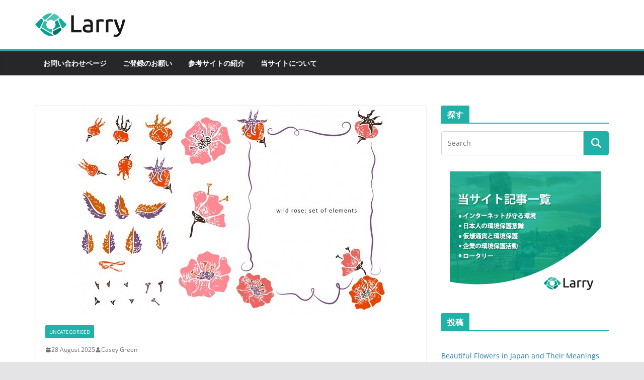

--- FILE ---
content_type: text/html; charset=UTF-8
request_url: https://larrysletter.com/
body_size: 30006
content:
		<!doctype html>
		<html lang="en-GB">
		
<head>

			<meta charset="UTF-8"/>
		<meta name="viewport" content="width=device-width, initial-scale=1">
		<link rel="profile" href="https://gmpg.org/xfn/11" />
		
	<meta name='robots' content='index, follow, max-image-preview:large, max-snippet:-1, max-video-preview:-1' />

	<!-- This site is optimized with the Yoast SEO plugin v24.5 - https://yoast.com/wordpress/plugins/seo/ -->
	<title>-</title>
	<link rel="canonical" href="https://larrysletter.com/" />
	<link rel="next" href="https://larrysletter.com/page/2/" />
	<meta property="og:locale" content="en_GB" />
	<meta property="og:type" content="website" />
	<meta property="og:url" content="https://larrysletter.com/" />
	<meta name="twitter:card" content="summary_large_image" />
	<script type="application/ld+json" class="yoast-schema-graph">{"@context":"https://schema.org","@graph":[{"@type":"CollectionPage","@id":"https://larrysletter.com/","url":"https://larrysletter.com/","name":"-","isPartOf":{"@id":"https://larrysletter.com/#website"},"breadcrumb":{"@id":"https://larrysletter.com/#breadcrumb"},"inLanguage":"en-GB"},{"@type":"BreadcrumbList","@id":"https://larrysletter.com/#breadcrumb","itemListElement":[{"@type":"ListItem","position":1,"name":"Home"}]},{"@type":"WebSite","@id":"https://larrysletter.com/#website","url":"https://larrysletter.com/","name":"","description":"","potentialAction":[{"@type":"SearchAction","target":{"@type":"EntryPoint","urlTemplate":"https://larrysletter.com/?s={search_term_string}"},"query-input":{"@type":"PropertyValueSpecification","valueRequired":true,"valueName":"search_term_string"}}],"inLanguage":"en-GB"}]}</script>
	<!-- / Yoast SEO plugin. -->


<link rel="alternate" type="application/rss+xml" title=" &raquo; Feed" href="https://larrysletter.com/feed/" />
<link rel="alternate" type="application/rss+xml" title=" &raquo; Comments Feed" href="https://larrysletter.com/comments/feed/" />
<script type="text/javascript">
/* <![CDATA[ */
window._wpemojiSettings = {"baseUrl":"https:\/\/s.w.org\/images\/core\/emoji\/15.0.3\/72x72\/","ext":".png","svgUrl":"https:\/\/s.w.org\/images\/core\/emoji\/15.0.3\/svg\/","svgExt":".svg","source":{"concatemoji":"https:\/\/larrysletter.com\/wp-includes\/js\/wp-emoji-release.min.js?ver=6.5.7"}};
/*! This file is auto-generated */
!function(i,n){var o,s,e;function c(e){try{var t={supportTests:e,timestamp:(new Date).valueOf()};sessionStorage.setItem(o,JSON.stringify(t))}catch(e){}}function p(e,t,n){e.clearRect(0,0,e.canvas.width,e.canvas.height),e.fillText(t,0,0);var t=new Uint32Array(e.getImageData(0,0,e.canvas.width,e.canvas.height).data),r=(e.clearRect(0,0,e.canvas.width,e.canvas.height),e.fillText(n,0,0),new Uint32Array(e.getImageData(0,0,e.canvas.width,e.canvas.height).data));return t.every(function(e,t){return e===r[t]})}function u(e,t,n){switch(t){case"flag":return n(e,"\ud83c\udff3\ufe0f\u200d\u26a7\ufe0f","\ud83c\udff3\ufe0f\u200b\u26a7\ufe0f")?!1:!n(e,"\ud83c\uddfa\ud83c\uddf3","\ud83c\uddfa\u200b\ud83c\uddf3")&&!n(e,"\ud83c\udff4\udb40\udc67\udb40\udc62\udb40\udc65\udb40\udc6e\udb40\udc67\udb40\udc7f","\ud83c\udff4\u200b\udb40\udc67\u200b\udb40\udc62\u200b\udb40\udc65\u200b\udb40\udc6e\u200b\udb40\udc67\u200b\udb40\udc7f");case"emoji":return!n(e,"\ud83d\udc26\u200d\u2b1b","\ud83d\udc26\u200b\u2b1b")}return!1}function f(e,t,n){var r="undefined"!=typeof WorkerGlobalScope&&self instanceof WorkerGlobalScope?new OffscreenCanvas(300,150):i.createElement("canvas"),a=r.getContext("2d",{willReadFrequently:!0}),o=(a.textBaseline="top",a.font="600 32px Arial",{});return e.forEach(function(e){o[e]=t(a,e,n)}),o}function t(e){var t=i.createElement("script");t.src=e,t.defer=!0,i.head.appendChild(t)}"undefined"!=typeof Promise&&(o="wpEmojiSettingsSupports",s=["flag","emoji"],n.supports={everything:!0,everythingExceptFlag:!0},e=new Promise(function(e){i.addEventListener("DOMContentLoaded",e,{once:!0})}),new Promise(function(t){var n=function(){try{var e=JSON.parse(sessionStorage.getItem(o));if("object"==typeof e&&"number"==typeof e.timestamp&&(new Date).valueOf()<e.timestamp+604800&&"object"==typeof e.supportTests)return e.supportTests}catch(e){}return null}();if(!n){if("undefined"!=typeof Worker&&"undefined"!=typeof OffscreenCanvas&&"undefined"!=typeof URL&&URL.createObjectURL&&"undefined"!=typeof Blob)try{var e="postMessage("+f.toString()+"("+[JSON.stringify(s),u.toString(),p.toString()].join(",")+"));",r=new Blob([e],{type:"text/javascript"}),a=new Worker(URL.createObjectURL(r),{name:"wpTestEmojiSupports"});return void(a.onmessage=function(e){c(n=e.data),a.terminate(),t(n)})}catch(e){}c(n=f(s,u,p))}t(n)}).then(function(e){for(var t in e)n.supports[t]=e[t],n.supports.everything=n.supports.everything&&n.supports[t],"flag"!==t&&(n.supports.everythingExceptFlag=n.supports.everythingExceptFlag&&n.supports[t]);n.supports.everythingExceptFlag=n.supports.everythingExceptFlag&&!n.supports.flag,n.DOMReady=!1,n.readyCallback=function(){n.DOMReady=!0}}).then(function(){return e}).then(function(){var e;n.supports.everything||(n.readyCallback(),(e=n.source||{}).concatemoji?t(e.concatemoji):e.wpemoji&&e.twemoji&&(t(e.twemoji),t(e.wpemoji)))}))}((window,document),window._wpemojiSettings);
/* ]]> */
</script>
<style id='wp-emoji-styles-inline-css' type='text/css'>

	img.wp-smiley, img.emoji {
		display: inline !important;
		border: none !important;
		box-shadow: none !important;
		height: 1em !important;
		width: 1em !important;
		margin: 0 0.07em !important;
		vertical-align: -0.1em !important;
		background: none !important;
		padding: 0 !important;
	}
</style>
<link rel='stylesheet' id='wp-block-library-css' href='https://larrysletter.com/wp-includes/css/dist/block-library/style.min.css?ver=6.5.7' type='text/css' media='all' />
<style id='wp-block-library-theme-inline-css' type='text/css'>
.wp-block-audio figcaption{color:#555;font-size:13px;text-align:center}.is-dark-theme .wp-block-audio figcaption{color:#ffffffa6}.wp-block-audio{margin:0 0 1em}.wp-block-code{border:1px solid #ccc;border-radius:4px;font-family:Menlo,Consolas,monaco,monospace;padding:.8em 1em}.wp-block-embed figcaption{color:#555;font-size:13px;text-align:center}.is-dark-theme .wp-block-embed figcaption{color:#ffffffa6}.wp-block-embed{margin:0 0 1em}.blocks-gallery-caption{color:#555;font-size:13px;text-align:center}.is-dark-theme .blocks-gallery-caption{color:#ffffffa6}.wp-block-image figcaption{color:#555;font-size:13px;text-align:center}.is-dark-theme .wp-block-image figcaption{color:#ffffffa6}.wp-block-image{margin:0 0 1em}.wp-block-pullquote{border-bottom:4px solid;border-top:4px solid;color:currentColor;margin-bottom:1.75em}.wp-block-pullquote cite,.wp-block-pullquote footer,.wp-block-pullquote__citation{color:currentColor;font-size:.8125em;font-style:normal;text-transform:uppercase}.wp-block-quote{border-left:.25em solid;margin:0 0 1.75em;padding-left:1em}.wp-block-quote cite,.wp-block-quote footer{color:currentColor;font-size:.8125em;font-style:normal;position:relative}.wp-block-quote.has-text-align-right{border-left:none;border-right:.25em solid;padding-left:0;padding-right:1em}.wp-block-quote.has-text-align-center{border:none;padding-left:0}.wp-block-quote.is-large,.wp-block-quote.is-style-large,.wp-block-quote.is-style-plain{border:none}.wp-block-search .wp-block-search__label{font-weight:700}.wp-block-search__button{border:1px solid #ccc;padding:.375em .625em}:where(.wp-block-group.has-background){padding:1.25em 2.375em}.wp-block-separator.has-css-opacity{opacity:.4}.wp-block-separator{border:none;border-bottom:2px solid;margin-left:auto;margin-right:auto}.wp-block-separator.has-alpha-channel-opacity{opacity:1}.wp-block-separator:not(.is-style-wide):not(.is-style-dots){width:100px}.wp-block-separator.has-background:not(.is-style-dots){border-bottom:none;height:1px}.wp-block-separator.has-background:not(.is-style-wide):not(.is-style-dots){height:2px}.wp-block-table{margin:0 0 1em}.wp-block-table td,.wp-block-table th{word-break:normal}.wp-block-table figcaption{color:#555;font-size:13px;text-align:center}.is-dark-theme .wp-block-table figcaption{color:#ffffffa6}.wp-block-video figcaption{color:#555;font-size:13px;text-align:center}.is-dark-theme .wp-block-video figcaption{color:#ffffffa6}.wp-block-video{margin:0 0 1em}.wp-block-template-part.has-background{margin-bottom:0;margin-top:0;padding:1.25em 2.375em}
</style>
<style id='global-styles-inline-css' type='text/css'>
body{--wp--preset--color--black: #000000;--wp--preset--color--cyan-bluish-gray: #abb8c3;--wp--preset--color--white: #ffffff;--wp--preset--color--pale-pink: #f78da7;--wp--preset--color--vivid-red: #cf2e2e;--wp--preset--color--luminous-vivid-orange: #ff6900;--wp--preset--color--luminous-vivid-amber: #fcb900;--wp--preset--color--light-green-cyan: #7bdcb5;--wp--preset--color--vivid-green-cyan: #00d084;--wp--preset--color--pale-cyan-blue: #8ed1fc;--wp--preset--color--vivid-cyan-blue: #0693e3;--wp--preset--color--vivid-purple: #9b51e0;--wp--preset--gradient--vivid-cyan-blue-to-vivid-purple: linear-gradient(135deg,rgba(6,147,227,1) 0%,rgb(155,81,224) 100%);--wp--preset--gradient--light-green-cyan-to-vivid-green-cyan: linear-gradient(135deg,rgb(122,220,180) 0%,rgb(0,208,130) 100%);--wp--preset--gradient--luminous-vivid-amber-to-luminous-vivid-orange: linear-gradient(135deg,rgba(252,185,0,1) 0%,rgba(255,105,0,1) 100%);--wp--preset--gradient--luminous-vivid-orange-to-vivid-red: linear-gradient(135deg,rgba(255,105,0,1) 0%,rgb(207,46,46) 100%);--wp--preset--gradient--very-light-gray-to-cyan-bluish-gray: linear-gradient(135deg,rgb(238,238,238) 0%,rgb(169,184,195) 100%);--wp--preset--gradient--cool-to-warm-spectrum: linear-gradient(135deg,rgb(74,234,220) 0%,rgb(151,120,209) 20%,rgb(207,42,186) 40%,rgb(238,44,130) 60%,rgb(251,105,98) 80%,rgb(254,248,76) 100%);--wp--preset--gradient--blush-light-purple: linear-gradient(135deg,rgb(255,206,236) 0%,rgb(152,150,240) 100%);--wp--preset--gradient--blush-bordeaux: linear-gradient(135deg,rgb(254,205,165) 0%,rgb(254,45,45) 50%,rgb(107,0,62) 100%);--wp--preset--gradient--luminous-dusk: linear-gradient(135deg,rgb(255,203,112) 0%,rgb(199,81,192) 50%,rgb(65,88,208) 100%);--wp--preset--gradient--pale-ocean: linear-gradient(135deg,rgb(255,245,203) 0%,rgb(182,227,212) 50%,rgb(51,167,181) 100%);--wp--preset--gradient--electric-grass: linear-gradient(135deg,rgb(202,248,128) 0%,rgb(113,206,126) 100%);--wp--preset--gradient--midnight: linear-gradient(135deg,rgb(2,3,129) 0%,rgb(40,116,252) 100%);--wp--preset--font-size--small: 13px;--wp--preset--font-size--medium: 20px;--wp--preset--font-size--large: 36px;--wp--preset--font-size--x-large: 42px;--wp--preset--spacing--20: 0.44rem;--wp--preset--spacing--30: 0.67rem;--wp--preset--spacing--40: 1rem;--wp--preset--spacing--50: 1.5rem;--wp--preset--spacing--60: 2.25rem;--wp--preset--spacing--70: 3.38rem;--wp--preset--spacing--80: 5.06rem;--wp--preset--shadow--natural: 6px 6px 9px rgba(0, 0, 0, 0.2);--wp--preset--shadow--deep: 12px 12px 50px rgba(0, 0, 0, 0.4);--wp--preset--shadow--sharp: 6px 6px 0px rgba(0, 0, 0, 0.2);--wp--preset--shadow--outlined: 6px 6px 0px -3px rgba(255, 255, 255, 1), 6px 6px rgba(0, 0, 0, 1);--wp--preset--shadow--crisp: 6px 6px 0px rgba(0, 0, 0, 1);}body { margin: 0; }.wp-site-blocks > .alignleft { float: left; margin-right: 2em; }.wp-site-blocks > .alignright { float: right; margin-left: 2em; }.wp-site-blocks > .aligncenter { justify-content: center; margin-left: auto; margin-right: auto; }:where(.wp-site-blocks) > * { margin-block-start: 24px; margin-block-end: 0; }:where(.wp-site-blocks) > :first-child:first-child { margin-block-start: 0; }:where(.wp-site-blocks) > :last-child:last-child { margin-block-end: 0; }body { --wp--style--block-gap: 24px; }:where(body .is-layout-flow)  > :first-child:first-child{margin-block-start: 0;}:where(body .is-layout-flow)  > :last-child:last-child{margin-block-end: 0;}:where(body .is-layout-flow)  > *{margin-block-start: 24px;margin-block-end: 0;}:where(body .is-layout-constrained)  > :first-child:first-child{margin-block-start: 0;}:where(body .is-layout-constrained)  > :last-child:last-child{margin-block-end: 0;}:where(body .is-layout-constrained)  > *{margin-block-start: 24px;margin-block-end: 0;}:where(body .is-layout-flex) {gap: 24px;}:where(body .is-layout-grid) {gap: 24px;}body .is-layout-flow > .alignleft{float: left;margin-inline-start: 0;margin-inline-end: 2em;}body .is-layout-flow > .alignright{float: right;margin-inline-start: 2em;margin-inline-end: 0;}body .is-layout-flow > .aligncenter{margin-left: auto !important;margin-right: auto !important;}body .is-layout-constrained > .alignleft{float: left;margin-inline-start: 0;margin-inline-end: 2em;}body .is-layout-constrained > .alignright{float: right;margin-inline-start: 2em;margin-inline-end: 0;}body .is-layout-constrained > .aligncenter{margin-left: auto !important;margin-right: auto !important;}body .is-layout-constrained > :where(:not(.alignleft):not(.alignright):not(.alignfull)){margin-left: auto !important;margin-right: auto !important;}body .is-layout-flex{display: flex;}body .is-layout-flex{flex-wrap: wrap;align-items: center;}body .is-layout-flex > *{margin: 0;}body .is-layout-grid{display: grid;}body .is-layout-grid > *{margin: 0;}body{padding-top: 0px;padding-right: 0px;padding-bottom: 0px;padding-left: 0px;}a:where(:not(.wp-element-button)){text-decoration: underline;}.wp-element-button, .wp-block-button__link{background-color: #32373c;border-width: 0;color: #fff;font-family: inherit;font-size: inherit;line-height: inherit;padding: calc(0.667em + 2px) calc(1.333em + 2px);text-decoration: none;}.has-black-color{color: var(--wp--preset--color--black) !important;}.has-cyan-bluish-gray-color{color: var(--wp--preset--color--cyan-bluish-gray) !important;}.has-white-color{color: var(--wp--preset--color--white) !important;}.has-pale-pink-color{color: var(--wp--preset--color--pale-pink) !important;}.has-vivid-red-color{color: var(--wp--preset--color--vivid-red) !important;}.has-luminous-vivid-orange-color{color: var(--wp--preset--color--luminous-vivid-orange) !important;}.has-luminous-vivid-amber-color{color: var(--wp--preset--color--luminous-vivid-amber) !important;}.has-light-green-cyan-color{color: var(--wp--preset--color--light-green-cyan) !important;}.has-vivid-green-cyan-color{color: var(--wp--preset--color--vivid-green-cyan) !important;}.has-pale-cyan-blue-color{color: var(--wp--preset--color--pale-cyan-blue) !important;}.has-vivid-cyan-blue-color{color: var(--wp--preset--color--vivid-cyan-blue) !important;}.has-vivid-purple-color{color: var(--wp--preset--color--vivid-purple) !important;}.has-black-background-color{background-color: var(--wp--preset--color--black) !important;}.has-cyan-bluish-gray-background-color{background-color: var(--wp--preset--color--cyan-bluish-gray) !important;}.has-white-background-color{background-color: var(--wp--preset--color--white) !important;}.has-pale-pink-background-color{background-color: var(--wp--preset--color--pale-pink) !important;}.has-vivid-red-background-color{background-color: var(--wp--preset--color--vivid-red) !important;}.has-luminous-vivid-orange-background-color{background-color: var(--wp--preset--color--luminous-vivid-orange) !important;}.has-luminous-vivid-amber-background-color{background-color: var(--wp--preset--color--luminous-vivid-amber) !important;}.has-light-green-cyan-background-color{background-color: var(--wp--preset--color--light-green-cyan) !important;}.has-vivid-green-cyan-background-color{background-color: var(--wp--preset--color--vivid-green-cyan) !important;}.has-pale-cyan-blue-background-color{background-color: var(--wp--preset--color--pale-cyan-blue) !important;}.has-vivid-cyan-blue-background-color{background-color: var(--wp--preset--color--vivid-cyan-blue) !important;}.has-vivid-purple-background-color{background-color: var(--wp--preset--color--vivid-purple) !important;}.has-black-border-color{border-color: var(--wp--preset--color--black) !important;}.has-cyan-bluish-gray-border-color{border-color: var(--wp--preset--color--cyan-bluish-gray) !important;}.has-white-border-color{border-color: var(--wp--preset--color--white) !important;}.has-pale-pink-border-color{border-color: var(--wp--preset--color--pale-pink) !important;}.has-vivid-red-border-color{border-color: var(--wp--preset--color--vivid-red) !important;}.has-luminous-vivid-orange-border-color{border-color: var(--wp--preset--color--luminous-vivid-orange) !important;}.has-luminous-vivid-amber-border-color{border-color: var(--wp--preset--color--luminous-vivid-amber) !important;}.has-light-green-cyan-border-color{border-color: var(--wp--preset--color--light-green-cyan) !important;}.has-vivid-green-cyan-border-color{border-color: var(--wp--preset--color--vivid-green-cyan) !important;}.has-pale-cyan-blue-border-color{border-color: var(--wp--preset--color--pale-cyan-blue) !important;}.has-vivid-cyan-blue-border-color{border-color: var(--wp--preset--color--vivid-cyan-blue) !important;}.has-vivid-purple-border-color{border-color: var(--wp--preset--color--vivid-purple) !important;}.has-vivid-cyan-blue-to-vivid-purple-gradient-background{background: var(--wp--preset--gradient--vivid-cyan-blue-to-vivid-purple) !important;}.has-light-green-cyan-to-vivid-green-cyan-gradient-background{background: var(--wp--preset--gradient--light-green-cyan-to-vivid-green-cyan) !important;}.has-luminous-vivid-amber-to-luminous-vivid-orange-gradient-background{background: var(--wp--preset--gradient--luminous-vivid-amber-to-luminous-vivid-orange) !important;}.has-luminous-vivid-orange-to-vivid-red-gradient-background{background: var(--wp--preset--gradient--luminous-vivid-orange-to-vivid-red) !important;}.has-very-light-gray-to-cyan-bluish-gray-gradient-background{background: var(--wp--preset--gradient--very-light-gray-to-cyan-bluish-gray) !important;}.has-cool-to-warm-spectrum-gradient-background{background: var(--wp--preset--gradient--cool-to-warm-spectrum) !important;}.has-blush-light-purple-gradient-background{background: var(--wp--preset--gradient--blush-light-purple) !important;}.has-blush-bordeaux-gradient-background{background: var(--wp--preset--gradient--blush-bordeaux) !important;}.has-luminous-dusk-gradient-background{background: var(--wp--preset--gradient--luminous-dusk) !important;}.has-pale-ocean-gradient-background{background: var(--wp--preset--gradient--pale-ocean) !important;}.has-electric-grass-gradient-background{background: var(--wp--preset--gradient--electric-grass) !important;}.has-midnight-gradient-background{background: var(--wp--preset--gradient--midnight) !important;}.has-small-font-size{font-size: var(--wp--preset--font-size--small) !important;}.has-medium-font-size{font-size: var(--wp--preset--font-size--medium) !important;}.has-large-font-size{font-size: var(--wp--preset--font-size--large) !important;}.has-x-large-font-size{font-size: var(--wp--preset--font-size--x-large) !important;}
.wp-block-navigation a:where(:not(.wp-element-button)){color: inherit;}
.wp-block-pullquote{font-size: 1.5em;line-height: 1.6;}
</style>
<link rel='stylesheet' id='colormag_style-css' href='https://larrysletter.com/wp-content/themes/colormag/style.css?ver=3.1.8' type='text/css' media='all' />
<style id='colormag_style-inline-css' type='text/css'>
.colormag-button,
			blockquote, button,
			input[type=reset],
			input[type=button],
			input[type=submit],
			.cm-home-icon.front_page_on,
			.cm-post-categories a,
			.cm-primary-nav ul li ul li:hover,
			.cm-primary-nav ul li.current-menu-item,
			.cm-primary-nav ul li.current_page_ancestor,
			.cm-primary-nav ul li.current-menu-ancestor,
			.cm-primary-nav ul li.current_page_item,
			.cm-primary-nav ul li:hover,
			.cm-primary-nav ul li.focus,
			.cm-mobile-nav li a:hover,
			.colormag-header-clean #cm-primary-nav .cm-menu-toggle:hover,
			.cm-header .cm-mobile-nav li:hover,
			.cm-header .cm-mobile-nav li.current-page-ancestor,
			.cm-header .cm-mobile-nav li.current-menu-ancestor,
			.cm-header .cm-mobile-nav li.current-page-item,
			.cm-header .cm-mobile-nav li.current-menu-item,
			.cm-primary-nav ul li.focus > a,
			.cm-layout-2 .cm-primary-nav ul ul.sub-menu li.focus > a,
			.cm-mobile-nav .current-menu-item>a, .cm-mobile-nav .current_page_item>a,
			.colormag-header-clean .cm-mobile-nav li:hover > a,
			.colormag-header-clean .cm-mobile-nav li.current-page-ancestor > a,
			.colormag-header-clean .cm-mobile-nav li.current-menu-ancestor > a,
			.colormag-header-clean .cm-mobile-nav li.current-page-item > a,
			.colormag-header-clean .cm-mobile-nav li.current-menu-item > a,
			.fa.search-top:hover,
			.widget_call_to_action .btn--primary,
			.colormag-footer--classic .cm-footer-cols .cm-row .cm-widget-title span::before,
			.colormag-footer--classic-bordered .cm-footer-cols .cm-row .cm-widget-title span::before,
			.cm-featured-posts .cm-widget-title span,
			.cm-featured-category-slider-widget .cm-slide-content .cm-entry-header-meta .cm-post-categories a,
			.cm-highlighted-posts .cm-post-content .cm-entry-header-meta .cm-post-categories a,
			.cm-category-slide-next, .cm-category-slide-prev, .slide-next,
			.slide-prev, .cm-tabbed-widget ul li, .cm-posts .wp-pagenavi .current,
			.cm-posts .wp-pagenavi a:hover, .cm-secondary .cm-widget-title span,
			.cm-posts .post .cm-post-content .cm-entry-header-meta .cm-post-categories a,
			.cm-page-header .cm-page-title span, .entry-meta .post-format i,
			.format-link, .cm-entry-button, .infinite-scroll .tg-infinite-scroll,
			.no-more-post-text, .pagination span,
			.comments-area .comment-author-link span,
			.cm-footer-cols .cm-row .cm-widget-title span,
			.advertisement_above_footer .cm-widget-title span,
			.error, .cm-primary .cm-widget-title span,
			.related-posts-wrapper.style-three .cm-post-content .cm-entry-title a:hover:before,
			.cm-slider-area .cm-widget-title span,
			.cm-beside-slider-widget .cm-widget-title span,
			.top-full-width-sidebar .cm-widget-title span,
			.wp-block-quote, .wp-block-quote.is-style-large,
			.wp-block-quote.has-text-align-right,
			.cm-error-404 .cm-btn, .widget .wp-block-heading, .wp-block-search button,
			.widget a::before, .cm-post-date a::before,
			.byline a::before,
			.colormag-footer--classic-bordered .cm-widget-title::before,
			.wp-block-button__link,
			#cm-tertiary .cm-widget-title span,
			.link-pagination .post-page-numbers.current,
			.wp-block-query-pagination-numbers .page-numbers.current,
			.wp-element-button,
			.wp-block-button .wp-block-button__link,
			.wp-element-button,
			.cm-layout-2 .cm-primary-nav ul ul.sub-menu li:hover,
			.cm-layout-2 .cm-primary-nav ul ul.sub-menu li.current-menu-ancestor,
			.cm-layout-2 .cm-primary-nav ul ul.sub-menu li.current-menu-item,
			.cm-layout-2 .cm-primary-nav ul ul.sub-menu li.focus,
			.search-wrap button,
			.page-numbers .current,
			.wp-block-search .wp-element-button:hover{background-color:#20b2a8;}a,
			.cm-layout-2 #cm-primary-nav .fa.search-top:hover,
			.cm-layout-2 #cm-primary-nav.cm-mobile-nav .cm-random-post a:hover .fa-random,
			.cm-layout-2 #cm-primary-nav.cm-primary-nav .cm-random-post a:hover .fa-random,
			.cm-layout-2 .breaking-news .newsticker a:hover,
			.cm-layout-2 .cm-primary-nav ul li.current-menu-item > a,
			.cm-layout-2 .cm-primary-nav ul li.current_page_item > a,
			.cm-layout-2 .cm-primary-nav ul li:hover > a,
			.cm-layout-2 .cm-primary-nav ul li.focus > a
			.dark-skin .cm-layout-2-style-1 #cm-primary-nav.cm-primary-nav .cm-home-icon:hover .fa,
			.byline a:hover, .comments a:hover, .cm-edit-link a:hover, .cm-post-date a:hover,
			.social-links:not(.cm-header-actions .social-links) i.fa:hover, .cm-tag-links a:hover,
			.colormag-header-clean .social-links li:hover i.fa, .cm-layout-2-style-1 .social-links li:hover i.fa,
			.colormag-header-clean .breaking-news .newsticker a:hover, .widget_featured_posts .article-content .cm-entry-title a:hover,
			.widget_featured_slider .slide-content .cm-below-entry-meta .byline a:hover,
			.widget_featured_slider .slide-content .cm-below-entry-meta .comments a:hover,
			.widget_featured_slider .slide-content .cm-below-entry-meta .cm-post-date a:hover,
			.widget_featured_slider .slide-content .cm-entry-title a:hover,
			.widget_block_picture_news.widget_featured_posts .article-content .cm-entry-title a:hover,
			.widget_highlighted_posts .article-content .cm-below-entry-meta .byline a:hover,
			.widget_highlighted_posts .article-content .cm-below-entry-meta .comments a:hover,
			.widget_highlighted_posts .article-content .cm-below-entry-meta .cm-post-date a:hover,
			.widget_highlighted_posts .article-content .cm-entry-title a:hover, i.fa-arrow-up, i.fa-arrow-down,
			.cm-site-title a, #content .post .article-content .cm-entry-title a:hover, .entry-meta .byline i,
			.entry-meta .cat-links i, .entry-meta a, .post .cm-entry-title a:hover, .search .cm-entry-title a:hover,
			.entry-meta .comments-link a:hover, .entry-meta .cm-edit-link a:hover, .entry-meta .cm-post-date a:hover,
			.entry-meta .cm-tag-links a:hover, .single #content .tags a:hover, .count, .next a:hover, .previous a:hover,
			.related-posts-main-title .fa, .single-related-posts .article-content .cm-entry-title a:hover,
			.pagination a span:hover,
			#content .comments-area a.comment-cm-edit-link:hover, #content .comments-area a.comment-permalink:hover,
			#content .comments-area article header cite a:hover, .comments-area .comment-author-link a:hover,
			.comment .comment-reply-link:hover,
			.nav-next a, .nav-previous a,
			#cm-footer .cm-footer-menu ul li a:hover,
			.cm-footer-cols .cm-row a:hover, a#scroll-up i, .related-posts-wrapper-flyout .cm-entry-title a:hover,
			.human-diff-time .human-diff-time-display:hover,
			.cm-layout-2-style-1 #cm-primary-nav .fa:hover,
			.cm-footer-bar a,
			.cm-post-date a:hover,
			.cm-author a:hover,
			.cm-comments-link a:hover,
			.cm-tag-links a:hover,
			.cm-edit-link a:hover,
			.cm-footer-bar .copyright a,
			.cm-featured-posts .cm-entry-title a:hover,
			.cm-posts .post .cm-post-content .cm-entry-title a:hover,
			.cm-posts .post .single-title-above .cm-entry-title a:hover,
			.cm-layout-2 .cm-primary-nav ul li:hover > a,
			.cm-layout-2 #cm-primary-nav .fa:hover,
			.cm-entry-title a:hover,
			button:hover, input[type="button"]:hover,
			input[type="reset"]:hover,
			input[type="submit"]:hover,
			.wp-block-button .wp-block-button__link:hover,
			.cm-button:hover,
			.wp-element-button:hover,
			li.product .added_to_cart:hover,
			.comments-area .comment-permalink:hover,
			.cm-footer-bar-area .cm-footer-bar__2 a{color:#20b2a8;}#cm-primary-nav,
			.cm-contained .cm-header-2 .cm-row{border-top-color:#20b2a8;}.cm-layout-2 #cm-primary-nav,
			.cm-layout-2 .cm-primary-nav ul ul.sub-menu li:hover,
			.cm-layout-2 .cm-primary-nav ul > li:hover > a,
			.cm-layout-2 .cm-primary-nav ul > li.current-menu-item > a,
			.cm-layout-2 .cm-primary-nav ul > li.current-menu-ancestor > a,
			.cm-layout-2 .cm-primary-nav ul ul.sub-menu li.current-menu-ancestor,
			.cm-layout-2 .cm-primary-nav ul ul.sub-menu li.current-menu-item,
			.cm-layout-2 .cm-primary-nav ul ul.sub-menu li.focus,
			cm-layout-2 .cm-primary-nav ul ul.sub-menu li.current-menu-ancestor,
			cm-layout-2 .cm-primary-nav ul ul.sub-menu li.current-menu-item,
			cm-layout-2 #cm-primary-nav .cm-menu-toggle:hover,
			cm-layout-2 #cm-primary-nav.cm-mobile-nav .cm-menu-toggle,
			cm-layout-2 .cm-primary-nav ul > li:hover > a,
			cm-layout-2 .cm-primary-nav ul > li.current-menu-item > a,
			cm-layout-2 .cm-primary-nav ul > li.current-menu-ancestor > a,
			.cm-layout-2 .cm-primary-nav ul li.focus > a, .pagination a span:hover,
			.cm-error-404 .cm-btn,
			.single-post .cm-post-categories a::after,
			.widget .block-title,
			.cm-layout-2 .cm-primary-nav ul li.focus > a,
			button,
			input[type="button"],
			input[type="reset"],
			input[type="submit"],
			.wp-block-button .wp-block-button__link,
			.cm-button,
			.wp-element-button,
			li.product .added_to_cart{border-color:#20b2a8;}.cm-secondary .cm-widget-title,
			#cm-tertiary .cm-widget-title,
			.widget_featured_posts .widget-title,
			#secondary .widget-title,
			#cm-tertiary .widget-title,
			.cm-page-header .cm-page-title,
			.cm-footer-cols .cm-row .widget-title,
			.advertisement_above_footer .widget-title,
			#primary .widget-title,
			.widget_slider_area .widget-title,
			.widget_beside_slider .widget-title,
			.top-full-width-sidebar .widget-title,
			.cm-footer-cols .cm-row .cm-widget-title,
			.cm-footer-bar .copyright a,
			.cm-layout-2.cm-layout-2-style-2 #cm-primary-nav,
			.cm-layout-2 .cm-primary-nav ul > li:hover > a,
			.cm-layout-2 .cm-primary-nav ul > li.current-menu-item > a{border-bottom-color:#20b2a8;}@media screen and (min-width: 992px) {.cm-primary{width:70%;}}.cm-header .cm-menu-toggle svg,
			.cm-header .cm-menu-toggle svg{fill:#fff;}.cm-footer-bar-area .cm-footer-bar__2 a{color:#207daf;}.mzb-featured-posts, .mzb-social-icon, .mzb-featured-categories, .mzb-social-icons-insert{--color--light--primary:rgba(32,178,168,0.1);}body{--color--light--primary:#20b2a8;--color--primary:#20b2a8;}
</style>
<link rel='stylesheet' id='font-awesome-4-css' href='https://larrysletter.com/wp-content/themes/colormag/assets/library/font-awesome/css/v4-shims.min.css?ver=4.7.0' type='text/css' media='all' />
<link rel='stylesheet' id='font-awesome-all-css' href='https://larrysletter.com/wp-content/themes/colormag/assets/library/font-awesome/css/all.min.css?ver=6.2.4' type='text/css' media='all' />
<link rel='stylesheet' id='font-awesome-solid-css' href='https://larrysletter.com/wp-content/themes/colormag/assets/library/font-awesome/css/solid.min.css?ver=6.2.4' type='text/css' media='all' />
<script type="text/javascript" src="https://larrysletter.com/wp-includes/js/jquery/jquery.min.js?ver=3.7.1" id="jquery-core-js"></script>
<script type="text/javascript" src="https://larrysletter.com/wp-includes/js/jquery/jquery-migrate.min.js?ver=3.4.1" id="jquery-migrate-js"></script>
<!--[if lte IE 8]>
<script type="text/javascript" src="https://larrysletter.com/wp-content/themes/colormag/assets/js/html5shiv.min.js?ver=3.1.8" id="html5-js"></script>
<![endif]-->
<link rel="https://api.w.org/" href="https://larrysletter.com/wp-json/" /><link rel="EditURI" type="application/rsd+xml" title="RSD" href="https://larrysletter.com/xmlrpc.php?rsd" />
<link rel="icon" href="https://larrysletter.com/wp-content/uploads/sites/2/2022/05/larrysletter-icon-45x45.png" sizes="32x32" />
<link rel="icon" href="https://larrysletter.com/wp-content/uploads/sites/2/2022/05/larrysletter-icon.png" sizes="192x192" />
<link rel="apple-touch-icon" href="https://larrysletter.com/wp-content/uploads/sites/2/2022/05/larrysletter-icon.png" />
<meta name="msapplication-TileImage" content="https://larrysletter.com/wp-content/uploads/sites/2/2022/05/larrysletter-icon.png" />
		<style type="text/css" id="wp-custom-css">
			footer .cm-footer-bar {
    display: none;
}
#block-17 , #block-18{
	margin-bottom: 5px;
}
#block-17 p, #block-18 p{
	margin-bottom: 0px;
	font-size: 18px;
}
.cm-upper-footer-col--1{
	width: 100%;
}
.cm-upper-footer-col--2, .cm-upper-footer-col--3{
	display: none;
}
.cm-footer .cm-upper-footer-cols .widget {
    background-color: #3f3f46;
}		</style>
		
</head>

<body class="home blog wp-custom-logo wp-embed-responsive cm-header-layout-1 adv-style-1  wide">




		<div id="page" class="hfeed site">
				<a class="skip-link screen-reader-text" href="#main">Skip to content</a>
		

			<header id="cm-masthead" class="cm-header cm-layout-1 cm-layout-1-style-1 cm-full-width">
		
		
				<div class="cm-main-header">
		
		
	<div id="cm-header-1" class="cm-header-1">
		<div class="cm-container">
			<div class="cm-row">

				<div class="cm-header-col-1">
										<div id="cm-site-branding" class="cm-site-branding">
		<a href="https://larrysletter.com/" class="custom-logo-link" rel="home" aria-current="page"><img width="181" height="50" src="https://larrysletter.com/wp-content/uploads/sites/2/2022/05/larrysletter.png" class="custom-logo" alt="" decoding="async" srcset="" /></a>					</div><!-- #cm-site-branding -->
	
	<div id="cm-site-info" class="">
								<h1 class="cm-site-title">
							<a href="https://larrysletter.com/" title="" rel="home"></a>
						</h1>
					
									</div><!-- #cm-site-info -->
					</div><!-- .cm-header-col-1 -->

				<div class="cm-header-col-2">
								</div><!-- .cm-header-col-2 -->

		</div>
	</div>
</div>
		
<div id="cm-header-2" class="cm-header-2">
	<nav id="cm-primary-nav" class="cm-primary-nav">
		<div class="cm-container">
			<div class="cm-row">
				
							
					<p class="cm-menu-toggle" aria-expanded="false">
						<svg class="cm-icon cm-icon--bars" xmlns="http://www.w3.org/2000/svg" viewBox="0 0 24 24"><path d="M21 19H3a1 1 0 0 1 0-2h18a1 1 0 0 1 0 2Zm0-6H3a1 1 0 0 1 0-2h18a1 1 0 0 1 0 2Zm0-6H3a1 1 0 0 1 0-2h18a1 1 0 0 1 0 2Z"></path></svg>						<svg class="cm-icon cm-icon--x-mark" xmlns="http://www.w3.org/2000/svg" viewBox="0 0 24 24"><path d="m13.4 12 8.3-8.3c.4-.4.4-1 0-1.4s-1-.4-1.4 0L12 10.6 3.7 2.3c-.4-.4-1-.4-1.4 0s-.4 1 0 1.4l8.3 8.3-8.3 8.3c-.4.4-.4 1 0 1.4.2.2.4.3.7.3s.5-.1.7-.3l8.3-8.3 8.3 8.3c.2.2.5.3.7.3s.5-.1.7-.3c.4-.4.4-1 0-1.4L13.4 12z"></path></svg>					</p>
					<div class="menu"><ul><li class=""><a href="https://larrysletter.com/%e3%81%8a%e5%95%8f%e3%81%84%e5%90%88%e3%82%8f%e3%81%9b%e3%83%9a%e3%83%bc%e3%82%b8/">お問い合わせページ</a></li><li class=""><a href="https://larrysletter.com/%e3%81%94%e7%99%bb%e9%8c%b2%e3%81%ae%e3%81%8a%e9%a1%98%e3%81%84/">ご登録のお願い</a></li><li class=""><a href="https://larrysletter.com/%e5%8f%82%e8%80%83%e3%82%b5%e3%82%a4%e3%83%88%e3%81%ae%e7%b4%b9%e4%bb%8b/">参考サイトの紹介</a></li><li class=""><a href="https://larrysletter.com/%e5%bd%93%e3%82%b5%e3%82%a4%e3%83%88%e3%81%ab%e3%81%a4%e3%81%84%e3%81%a6/">当サイトについて</a></li></ul></div>
			</div>
		</div>
	</nav>
</div>
			
				</div> <!-- /.cm-main-header -->
		
				</header><!-- #cm-masthead -->
		
		

	<div id="cm-content" class="cm-content">
		
		<div class="cm-container">
		
<div class="cm-row">
	
	<div id="cm-primary" class="cm-primary">

		
			<div class="cm-posts cm-layout-2 cm-layout-2-style-1 col-2" >
				
<article id="post-241"
	class=" post-241 post type-post status-publish format-standard has-post-thumbnail hentry category-uncategorised">
	
				<div class="cm-featured-image">
				<a href="https://larrysletter.com/beautiful-flowers-in-japan-and-their-meanings/" title="Beautiful Flowers in Japan and Their Meanings">
					<img width="626" height="417" src="https://larrysletter.com/wp-content/uploads/sites/2/2025/08/wild-rose-elements-border-lino-cut-style_77032-922.jpg" class="attachment-colormag-featured-image size-colormag-featured-image wp-post-image" alt="" decoding="async" fetchpriority="high" srcset="https://larrysletter.com/wp-content/uploads/sites/2/2025/08/wild-rose-elements-border-lino-cut-style_77032-922.jpg 626w, https://larrysletter.com/wp-content/uploads/sites/2/2025/08/wild-rose-elements-border-lino-cut-style_77032-922-300x200.jpg 300w" sizes="(max-width: 626px) 100vw, 626px" />
								</a>
			</div>
				
	

	<div class="cm-post-content">
		<div class="cm-entry-header-meta"><div class="cm-post-categories"><a href="https://larrysletter.com/category/uncategorised/" rel="category tag">Uncategorised</a></div></div><div class="cm-below-entry-meta "><span class="cm-post-date"><a href="https://larrysletter.com/beautiful-flowers-in-japan-and-their-meanings/" title="11:46" rel="bookmark"><svg class="cm-icon cm-icon--calendar-fill" xmlns="http://www.w3.org/2000/svg" viewBox="0 0 24 24"><path d="M21.1 6.6v1.6c0 .6-.4 1-1 1H3.9c-.6 0-1-.4-1-1V6.6c0-1.5 1.3-2.8 2.8-2.8h1.7V3c0-.6.4-1 1-1s1 .4 1 1v.8h5.2V3c0-.6.4-1 1-1s1 .4 1 1v.8h1.7c1.5 0 2.8 1.3 2.8 2.8zm-1 4.6H3.9c-.6 0-1 .4-1 1v7c0 1.5 1.3 2.8 2.8 2.8h12.6c1.5 0 2.8-1.3 2.8-2.8v-7c0-.6-.4-1-1-1z"></path></svg> <time class="entry-date published" datetime="2025-08-28T11:46:21+01:00">28 August 2025</time><time class="updated" datetime="2025-08-28T11:46:45+01:00">28 August 2025</time></a></span>
		<span class="cm-author cm-vcard">
			<svg class="cm-icon cm-icon--user" xmlns="http://www.w3.org/2000/svg" viewBox="0 0 24 24"><path d="M7 7c0-2.8 2.2-5 5-5s5 2.2 5 5-2.2 5-5 5-5-2.2-5-5zm9 7H8c-2.8 0-5 2.2-5 5v2c0 .6.4 1 1 1h16c.6 0 1-.4 1-1v-2c0-2.8-2.2-5-5-5z"></path></svg>			<a class="url fn n"
			href="https://larrysletter.com/author/casey-green/"
			title="Casey Green"
			>
				Casey Green			</a>
		</span>

		</div>	<header class="cm-entry-header">
				<h2 class="cm-entry-title">
			<a href="https://larrysletter.com/beautiful-flowers-in-japan-and-their-meanings/" title="Beautiful Flowers in Japan and Their Meanings">
				Beautiful Flowers in Japan and Their Meanings			</a>
		</h2>
			</header>

	</div>

	</article>

<article id="post-238"
	class=" post-238 post type-post status-publish format-standard has-post-thumbnail hentry category-uncategorised">
	
				<div class="cm-featured-image">
				<a href="https://larrysletter.com/top-3-scenic-views-in-japan/" title="Top 3 Scenic Views in Japan">
					<img width="501" height="445" src="https://larrysletter.com/wp-content/uploads/sites/2/2025/08/reflection-building-water_1048944-27967141-501x445.jpg" class="attachment-colormag-featured-image size-colormag-featured-image wp-post-image" alt="" decoding="async" />
								</a>
			</div>
				
	

	<div class="cm-post-content">
		<div class="cm-entry-header-meta"><div class="cm-post-categories"><a href="https://larrysletter.com/category/uncategorised/" rel="category tag">Uncategorised</a></div></div><div class="cm-below-entry-meta "><span class="cm-post-date"><a href="https://larrysletter.com/top-3-scenic-views-in-japan/" title="11:45" rel="bookmark"><svg class="cm-icon cm-icon--calendar-fill" xmlns="http://www.w3.org/2000/svg" viewBox="0 0 24 24"><path d="M21.1 6.6v1.6c0 .6-.4 1-1 1H3.9c-.6 0-1-.4-1-1V6.6c0-1.5 1.3-2.8 2.8-2.8h1.7V3c0-.6.4-1 1-1s1 .4 1 1v.8h5.2V3c0-.6.4-1 1-1s1 .4 1 1v.8h1.7c1.5 0 2.8 1.3 2.8 2.8zm-1 4.6H3.9c-.6 0-1 .4-1 1v7c0 1.5 1.3 2.8 2.8 2.8h12.6c1.5 0 2.8-1.3 2.8-2.8v-7c0-.6-.4-1-1-1z"></path></svg> <time class="entry-date published" datetime="2025-08-28T11:45:01+01:00">28 August 2025</time><time class="updated" datetime="2025-08-28T11:45:26+01:00">28 August 2025</time></a></span>
		<span class="cm-author cm-vcard">
			<svg class="cm-icon cm-icon--user" xmlns="http://www.w3.org/2000/svg" viewBox="0 0 24 24"><path d="M7 7c0-2.8 2.2-5 5-5s5 2.2 5 5-2.2 5-5 5-5-2.2-5-5zm9 7H8c-2.8 0-5 2.2-5 5v2c0 .6.4 1 1 1h16c.6 0 1-.4 1-1v-2c0-2.8-2.2-5-5-5z"></path></svg>			<a class="url fn n"
			href="https://larrysletter.com/author/taylor-brown/"
			title="Taylor Brown"
			>
				Taylor Brown			</a>
		</span>

		</div>	<header class="cm-entry-header">
				<h2 class="cm-entry-title">
			<a href="https://larrysletter.com/top-3-scenic-views-in-japan/" title="Top 3 Scenic Views in Japan">
				Top 3 Scenic Views in Japan			</a>
		</h2>
			</header>

	</div>

	</article>

<article id="post-235"
	class=" post-235 post type-post status-publish format-standard has-post-thumbnail hentry category-uncategorised">
	
				<div class="cm-featured-image">
				<a href="https://larrysletter.com/japans-hidden-gems-for-nature-lovers/" title="Japan&#8217;s Hidden Gems for Nature Lovers">
					<img width="626" height="417" src="https://larrysletter.com/wp-content/uploads/sites/2/2025/08/high-angle-view-autumn-leaves-rocks_1048944-8242030.jpg" class="attachment-colormag-featured-image size-colormag-featured-image wp-post-image" alt="" decoding="async" srcset="https://larrysletter.com/wp-content/uploads/sites/2/2025/08/high-angle-view-autumn-leaves-rocks_1048944-8242030.jpg 626w, https://larrysletter.com/wp-content/uploads/sites/2/2025/08/high-angle-view-autumn-leaves-rocks_1048944-8242030-300x200.jpg 300w" sizes="(max-width: 626px) 100vw, 626px" />
								</a>
			</div>
				
	

	<div class="cm-post-content">
		<div class="cm-entry-header-meta"><div class="cm-post-categories"><a href="https://larrysletter.com/category/uncategorised/" rel="category tag">Uncategorised</a></div></div><div class="cm-below-entry-meta "><span class="cm-post-date"><a href="https://larrysletter.com/japans-hidden-gems-for-nature-lovers/" title="11:43" rel="bookmark"><svg class="cm-icon cm-icon--calendar-fill" xmlns="http://www.w3.org/2000/svg" viewBox="0 0 24 24"><path d="M21.1 6.6v1.6c0 .6-.4 1-1 1H3.9c-.6 0-1-.4-1-1V6.6c0-1.5 1.3-2.8 2.8-2.8h1.7V3c0-.6.4-1 1-1s1 .4 1 1v.8h5.2V3c0-.6.4-1 1-1s1 .4 1 1v.8h1.7c1.5 0 2.8 1.3 2.8 2.8zm-1 4.6H3.9c-.6 0-1 .4-1 1v7c0 1.5 1.3 2.8 2.8 2.8h12.6c1.5 0 2.8-1.3 2.8-2.8v-7c0-.6-.4-1-1-1z"></path></svg> <time class="entry-date published" datetime="2025-08-27T11:43:01+01:00">27 August 2025</time><time class="updated" datetime="2025-08-27T11:43:23+01:00">27 August 2025</time></a></span>
		<span class="cm-author cm-vcard">
			<svg class="cm-icon cm-icon--user" xmlns="http://www.w3.org/2000/svg" viewBox="0 0 24 24"><path d="M7 7c0-2.8 2.2-5 5-5s5 2.2 5 5-2.2 5-5 5-5-2.2-5-5zm9 7H8c-2.8 0-5 2.2-5 5v2c0 .6.4 1 1 1h16c.6 0 1-.4 1-1v-2c0-2.8-2.2-5-5-5z"></path></svg>			<a class="url fn n"
			href="https://larrysletter.com/author/casey-green/"
			title="Casey Green"
			>
				Casey Green			</a>
		</span>

		</div>	<header class="cm-entry-header">
				<h2 class="cm-entry-title">
			<a href="https://larrysletter.com/japans-hidden-gems-for-nature-lovers/" title="Japan&#8217;s Hidden Gems for Nature Lovers">
				Japan&#8217;s Hidden Gems for Nature Lovers			</a>
		</h2>
			</header>

	</div>

	</article>

<article id="post-232"
	class=" post-232 post type-post status-publish format-standard has-post-thumbnail hentry category-uncategorised">
	
				<div class="cm-featured-image">
				<a href="https://larrysletter.com/japans-top-3-night-views/" title="Japan&#8217;s Top 3 Night Views">
					<img width="626" height="378" src="https://larrysletter.com/wp-content/uploads/sites/2/2025/08/night-scenery-okayama-castle-okayama-japan_63313-619.jpg" class="attachment-colormag-featured-image size-colormag-featured-image wp-post-image" alt="" decoding="async" loading="lazy" srcset="https://larrysletter.com/wp-content/uploads/sites/2/2025/08/night-scenery-okayama-castle-okayama-japan_63313-619.jpg 626w, https://larrysletter.com/wp-content/uploads/sites/2/2025/08/night-scenery-okayama-castle-okayama-japan_63313-619-300x181.jpg 300w" sizes="(max-width: 626px) 100vw, 626px" />
								</a>
			</div>
				
	

	<div class="cm-post-content">
		<div class="cm-entry-header-meta"><div class="cm-post-categories"><a href="https://larrysletter.com/category/uncategorised/" rel="category tag">Uncategorised</a></div></div><div class="cm-below-entry-meta "><span class="cm-post-date"><a href="https://larrysletter.com/japans-top-3-night-views/" title="11:40" rel="bookmark"><svg class="cm-icon cm-icon--calendar-fill" xmlns="http://www.w3.org/2000/svg" viewBox="0 0 24 24"><path d="M21.1 6.6v1.6c0 .6-.4 1-1 1H3.9c-.6 0-1-.4-1-1V6.6c0-1.5 1.3-2.8 2.8-2.8h1.7V3c0-.6.4-1 1-1s1 .4 1 1v.8h5.2V3c0-.6.4-1 1-1s1 .4 1 1v.8h1.7c1.5 0 2.8 1.3 2.8 2.8zm-1 4.6H3.9c-.6 0-1 .4-1 1v7c0 1.5 1.3 2.8 2.8 2.8h12.6c1.5 0 2.8-1.3 2.8-2.8v-7c0-.6-.4-1-1-1z"></path></svg> <time class="entry-date published" datetime="2025-08-27T11:40:24+01:00">27 August 2025</time><time class="updated" datetime="2025-08-27T11:41:22+01:00">27 August 2025</time></a></span>
		<span class="cm-author cm-vcard">
			<svg class="cm-icon cm-icon--user" xmlns="http://www.w3.org/2000/svg" viewBox="0 0 24 24"><path d="M7 7c0-2.8 2.2-5 5-5s5 2.2 5 5-2.2 5-5 5-5-2.2-5-5zm9 7H8c-2.8 0-5 2.2-5 5v2c0 .6.4 1 1 1h16c.6 0 1-.4 1-1v-2c0-2.8-2.2-5-5-5z"></path></svg>			<a class="url fn n"
			href="https://larrysletter.com/author/jamie-johnson/"
			title="Jamie Johnson"
			>
				Jamie Johnson			</a>
		</span>

		</div>	<header class="cm-entry-header">
				<h2 class="cm-entry-title">
			<a href="https://larrysletter.com/japans-top-3-night-views/" title="Japan&#8217;s Top 3 Night Views">
				Japan&#8217;s Top 3 Night Views			</a>
		</h2>
			</header>

	</div>

	</article>

<article id="post-220"
	class=" post-220 post type-post status-publish format-standard has-post-thumbnail hentry category-2">
	
				<div class="cm-featured-image">
				<a href="https://larrysletter.com/%e6%b2%96%e7%b8%84%e3%81%ae%e3%82%b5%e3%83%b3%e3%82%b4%e7%a4%81%e4%bf%9d%e8%ad%b7%e6%b4%bb%e5%8b%95/" title="沖縄のサンゴ礁保護活動">
					<img width="800" height="445" src="https://larrysletter.com/wp-content/uploads/sites/2/2024/05/117-800x445.jpg" class="attachment-colormag-featured-image size-colormag-featured-image wp-post-image" alt="" decoding="async" loading="lazy" />
								</a>
			</div>
				
	

	<div class="cm-post-content">
		<div class="cm-entry-header-meta"><div class="cm-post-categories"><a href="https://larrysletter.com/category/%e7%92%b0%e5%a2%83%e3%81%b8%e3%81%ae%e6%84%8f%e8%ad%98/" rel="category tag">環境への意識</a></div></div><div class="cm-below-entry-meta "><span class="cm-post-date"><a href="https://larrysletter.com/%e6%b2%96%e7%b8%84%e3%81%ae%e3%82%b5%e3%83%b3%e3%82%b4%e7%a4%81%e4%bf%9d%e8%ad%b7%e6%b4%bb%e5%8b%95/" title="08:22" rel="bookmark"><svg class="cm-icon cm-icon--calendar-fill" xmlns="http://www.w3.org/2000/svg" viewBox="0 0 24 24"><path d="M21.1 6.6v1.6c0 .6-.4 1-1 1H3.9c-.6 0-1-.4-1-1V6.6c0-1.5 1.3-2.8 2.8-2.8h1.7V3c0-.6.4-1 1-1s1 .4 1 1v.8h5.2V3c0-.6.4-1 1-1s1 .4 1 1v.8h1.7c1.5 0 2.8 1.3 2.8 2.8zm-1 4.6H3.9c-.6 0-1 .4-1 1v7c0 1.5 1.3 2.8 2.8 2.8h12.6c1.5 0 2.8-1.3 2.8-2.8v-7c0-.6-.4-1-1-1z"></path></svg> <time class="entry-date published" datetime="2024-05-31T08:22:05+01:00">31 May 2024</time><time class="updated" datetime="2024-06-18T13:04:02+01:00">18 June 2024</time></a></span>
		<span class="cm-author cm-vcard">
			<svg class="cm-icon cm-icon--user" xmlns="http://www.w3.org/2000/svg" viewBox="0 0 24 24"><path d="M7 7c0-2.8 2.2-5 5-5s5 2.2 5 5-2.2 5-5 5-5-2.2-5-5zm9 7H8c-2.8 0-5 2.2-5 5v2c0 .6.4 1 1 1h16c.6 0 1-.4 1-1v-2c0-2.8-2.2-5-5-5z"></path></svg>			<a class="url fn n"
			href="https://larrysletter.com/author/jack/"
			title="jack"
			>
				jack			</a>
		</span>

		</div>	<header class="cm-entry-header">
				<h2 class="cm-entry-title">
			<a href="https://larrysletter.com/%e6%b2%96%e7%b8%84%e3%81%ae%e3%82%b5%e3%83%b3%e3%82%b4%e7%a4%81%e4%bf%9d%e8%ad%b7%e6%b4%bb%e5%8b%95/" title="沖縄のサンゴ礁保護活動">
				沖縄のサンゴ礁保護活動			</a>
		</h2>
			</header>

	</div>

	</article>

<article id="post-212"
	class=" post-212 post type-post status-publish format-standard has-post-thumbnail hentry category-2">
	
				<div class="cm-featured-image">
				<a href="https://larrysletter.com/%e5%9c%b0%e5%9f%9f%e7%a4%be%e4%bc%9a%e3%81%ae%e7%92%b0%e5%a2%83%e3%83%97%e3%83%ad%e3%82%b8%e3%82%a7%e3%82%af%e3%83%88/" title="地域社会の環境プロジェクト">
					<img width="800" height="445" src="https://larrysletter.com/wp-content/uploads/sites/2/2024/05/17559-800x445.jpg" class="attachment-colormag-featured-image size-colormag-featured-image wp-post-image" alt="" decoding="async" loading="lazy" />
								</a>
			</div>
				
	

	<div class="cm-post-content">
		<div class="cm-entry-header-meta"><div class="cm-post-categories"><a href="https://larrysletter.com/category/%e7%92%b0%e5%a2%83%e3%81%b8%e3%81%ae%e6%84%8f%e8%ad%98/" rel="category tag">環境への意識</a></div></div><div class="cm-below-entry-meta "><span class="cm-post-date"><a href="https://larrysletter.com/%e5%9c%b0%e5%9f%9f%e7%a4%be%e4%bc%9a%e3%81%ae%e7%92%b0%e5%a2%83%e3%83%97%e3%83%ad%e3%82%b8%e3%82%a7%e3%82%af%e3%83%88/" title="10:13" rel="bookmark"><svg class="cm-icon cm-icon--calendar-fill" xmlns="http://www.w3.org/2000/svg" viewBox="0 0 24 24"><path d="M21.1 6.6v1.6c0 .6-.4 1-1 1H3.9c-.6 0-1-.4-1-1V6.6c0-1.5 1.3-2.8 2.8-2.8h1.7V3c0-.6.4-1 1-1s1 .4 1 1v.8h5.2V3c0-.6.4-1 1-1s1 .4 1 1v.8h1.7c1.5 0 2.8 1.3 2.8 2.8zm-1 4.6H3.9c-.6 0-1 .4-1 1v7c0 1.5 1.3 2.8 2.8 2.8h12.6c1.5 0 2.8-1.3 2.8-2.8v-7c0-.6-.4-1-1-1z"></path></svg> <time class="entry-date published" datetime="2024-05-28T10:13:00+01:00">28 May 2024</time><time class="updated" datetime="2024-05-28T10:13:40+01:00">28 May 2024</time></a></span>
		<span class="cm-author cm-vcard">
			<svg class="cm-icon cm-icon--user" xmlns="http://www.w3.org/2000/svg" viewBox="0 0 24 24"><path d="M7 7c0-2.8 2.2-5 5-5s5 2.2 5 5-2.2 5-5 5-5-2.2-5-5zm9 7H8c-2.8 0-5 2.2-5 5v2c0 .6.4 1 1 1h16c.6 0 1-.4 1-1v-2c0-2.8-2.2-5-5-5z"></path></svg>			<a class="url fn n"
			href="https://larrysletter.com/author/jack/"
			title="jack"
			>
				jack			</a>
		</span>

		</div>	<header class="cm-entry-header">
				<h2 class="cm-entry-title">
			<a href="https://larrysletter.com/%e5%9c%b0%e5%9f%9f%e7%a4%be%e4%bc%9a%e3%81%ae%e7%92%b0%e5%a2%83%e3%83%97%e3%83%ad%e3%82%b8%e3%82%a7%e3%82%af%e3%83%88/" title="地域社会の環境プロジェクト">
				地域社会の環境プロジェクト			</a>
		</h2>
			</header>

	</div>

	</article>

<article id="post-206"
	class=" post-206 post type-post status-publish format-standard has-post-thumbnail hentry category-3">
	
				<div class="cm-featured-image">
				<a href="https://larrysletter.com/%e5%80%8b%e4%ba%ba%e3%81%8c%e3%81%a7%e3%81%8d%e3%82%8b%e7%92%b0%e5%a2%83%e4%bf%9d%e5%85%a8%e6%b4%bb%e5%8b%95/" title="個人ができる環境保全活動">
					<img width="800" height="445" src="https://larrysletter.com/wp-content/uploads/sites/2/2024/05/2147807209-800x445.jpg" class="attachment-colormag-featured-image size-colormag-featured-image wp-post-image" alt="" decoding="async" loading="lazy" />
								</a>
			</div>
				
	

	<div class="cm-post-content">
		<div class="cm-entry-header-meta"><div class="cm-post-categories"><a href="https://larrysletter.com/category/%e3%83%97%e3%83%ad%e3%82%b8%e3%82%a7%e3%82%af%e3%83%88%e3%81%a8%e6%b4%bb%e5%8b%95/" rel="category tag">プロジェクトと活動</a></div></div><div class="cm-below-entry-meta "><span class="cm-post-date"><a href="https://larrysletter.com/%e5%80%8b%e4%ba%ba%e3%81%8c%e3%81%a7%e3%81%8d%e3%82%8b%e7%92%b0%e5%a2%83%e4%bf%9d%e5%85%a8%e6%b4%bb%e5%8b%95/" title="09:34" rel="bookmark"><svg class="cm-icon cm-icon--calendar-fill" xmlns="http://www.w3.org/2000/svg" viewBox="0 0 24 24"><path d="M21.1 6.6v1.6c0 .6-.4 1-1 1H3.9c-.6 0-1-.4-1-1V6.6c0-1.5 1.3-2.8 2.8-2.8h1.7V3c0-.6.4-1 1-1s1 .4 1 1v.8h5.2V3c0-.6.4-1 1-1s1 .4 1 1v.8h1.7c1.5 0 2.8 1.3 2.8 2.8zm-1 4.6H3.9c-.6 0-1 .4-1 1v7c0 1.5 1.3 2.8 2.8 2.8h12.6c1.5 0 2.8-1.3 2.8-2.8v-7c0-.6-.4-1-1-1z"></path></svg> <time class="entry-date published" datetime="2024-05-28T09:34:46+01:00">28 May 2024</time><time class="updated" datetime="2024-05-28T10:14:08+01:00">28 May 2024</time></a></span>
		<span class="cm-author cm-vcard">
			<svg class="cm-icon cm-icon--user" xmlns="http://www.w3.org/2000/svg" viewBox="0 0 24 24"><path d="M7 7c0-2.8 2.2-5 5-5s5 2.2 5 5-2.2 5-5 5-5-2.2-5-5zm9 7H8c-2.8 0-5 2.2-5 5v2c0 .6.4 1 1 1h16c.6 0 1-.4 1-1v-2c0-2.8-2.2-5-5-5z"></path></svg>			<a class="url fn n"
			href="https://larrysletter.com/author/jack/"
			title="jack"
			>
				jack			</a>
		</span>

		</div>	<header class="cm-entry-header">
				<h2 class="cm-entry-title">
			<a href="https://larrysletter.com/%e5%80%8b%e4%ba%ba%e3%81%8c%e3%81%a7%e3%81%8d%e3%82%8b%e7%92%b0%e5%a2%83%e4%bf%9d%e5%85%a8%e6%b4%bb%e5%8b%95/" title="個人ができる環境保全活動">
				個人ができる環境保全活動			</a>
		</h2>
			</header>

	</div>

	</article>

<article id="post-157"
	class=" post-157 post type-post status-publish format-standard has-post-thumbnail hentry category-2">
	
				<div class="cm-featured-image">
				<a href="https://larrysletter.com/%e7%92%b0%e5%a2%83%e6%b4%bb%e5%8b%95%e5%ae%b6%e3%81%ab%e3%82%88%e3%82%8b%e6%b4%bb%e5%8b%95%e3%81%a8%e6%88%a6%e7%95%a5/" title="環境活動家による活動と戦略">
					<img width="667" height="445" src="https://larrysletter.com/wp-content/uploads/sites/2/2024/05/2147807228.jpg" class="attachment-colormag-featured-image size-colormag-featured-image wp-post-image" alt="環境活動家による活動と戦略" decoding="async" loading="lazy" srcset="https://larrysletter.com/wp-content/uploads/sites/2/2024/05/2147807228.jpg 1000w, https://larrysletter.com/wp-content/uploads/sites/2/2024/05/2147807228-300x200.jpg 300w, https://larrysletter.com/wp-content/uploads/sites/2/2024/05/2147807228-768x512.jpg 768w" sizes="(max-width: 667px) 100vw, 667px" />
								</a>
			</div>
				
	

	<div class="cm-post-content">
		<div class="cm-entry-header-meta"><div class="cm-post-categories"><a href="https://larrysletter.com/category/%e7%92%b0%e5%a2%83%e3%81%b8%e3%81%ae%e6%84%8f%e8%ad%98/" rel="category tag">環境への意識</a></div></div><div class="cm-below-entry-meta "><span class="cm-post-date"><a href="https://larrysletter.com/%e7%92%b0%e5%a2%83%e6%b4%bb%e5%8b%95%e5%ae%b6%e3%81%ab%e3%82%88%e3%82%8b%e6%b4%bb%e5%8b%95%e3%81%a8%e6%88%a6%e7%95%a5/" title="10:06" rel="bookmark"><svg class="cm-icon cm-icon--calendar-fill" xmlns="http://www.w3.org/2000/svg" viewBox="0 0 24 24"><path d="M21.1 6.6v1.6c0 .6-.4 1-1 1H3.9c-.6 0-1-.4-1-1V6.6c0-1.5 1.3-2.8 2.8-2.8h1.7V3c0-.6.4-1 1-1s1 .4 1 1v.8h5.2V3c0-.6.4-1 1-1s1 .4 1 1v.8h1.7c1.5 0 2.8 1.3 2.8 2.8zm-1 4.6H3.9c-.6 0-1 .4-1 1v7c0 1.5 1.3 2.8 2.8 2.8h12.6c1.5 0 2.8-1.3 2.8-2.8v-7c0-.6-.4-1-1-1z"></path></svg> <time class="entry-date published" datetime="2024-05-23T10:06:39+01:00">23 May 2024</time><time class="updated" datetime="2024-06-19T14:14:21+01:00">19 June 2024</time></a></span>
		<span class="cm-author cm-vcard">
			<svg class="cm-icon cm-icon--user" xmlns="http://www.w3.org/2000/svg" viewBox="0 0 24 24"><path d="M7 7c0-2.8 2.2-5 5-5s5 2.2 5 5-2.2 5-5 5-5-2.2-5-5zm9 7H8c-2.8 0-5 2.2-5 5v2c0 .6.4 1 1 1h16c.6 0 1-.4 1-1v-2c0-2.8-2.2-5-5-5z"></path></svg>			<a class="url fn n"
			href="https://larrysletter.com/author/jack/"
			title="jack"
			>
				jack			</a>
		</span>

		</div>	<header class="cm-entry-header">
				<h2 class="cm-entry-title">
			<a href="https://larrysletter.com/%e7%92%b0%e5%a2%83%e6%b4%bb%e5%8b%95%e5%ae%b6%e3%81%ab%e3%82%88%e3%82%8b%e6%b4%bb%e5%8b%95%e3%81%a8%e6%88%a6%e7%95%a5/" title="環境活動家による活動と戦略">
				環境活動家による活動と戦略			</a>
		</h2>
			</header>

	</div>

	</article>

<article id="post-20"
	class=" post-20 post type-post status-publish format-standard has-post-thumbnail hentry category-2">
	
				<div class="cm-featured-image">
				<a href="https://larrysletter.com/%e3%82%a4%e3%83%b3%e3%82%bf%e3%83%bc%e3%83%8d%e3%83%83%e3%83%88%e3%81%8c%e5%ae%88%e3%82%8b%e7%92%b0%e5%a2%83/" title="インターネットが守る環境">
					<img width="770" height="445" src="https://larrysletter.com/wp-content/uploads/sites/2/2022/07/インターネットが守る環境.jpg" class="attachment-colormag-featured-image size-colormag-featured-image wp-post-image" alt="芝生の上に置かれたノートパソコン" decoding="async" loading="lazy" srcset="https://larrysletter.com/wp-content/uploads/sites/2/2022/07/インターネットが守る環境.jpg 960w, https://larrysletter.com/wp-content/uploads/sites/2/2022/07/インターネットが守る環境-300x173.jpg 300w, https://larrysletter.com/wp-content/uploads/sites/2/2022/07/インターネットが守る環境-768x444.jpg 768w" sizes="(max-width: 770px) 100vw, 770px" />
								</a>
			</div>
				
	

	<div class="cm-post-content">
		<div class="cm-entry-header-meta"><div class="cm-post-categories"><a href="https://larrysletter.com/category/%e7%92%b0%e5%a2%83%e3%81%b8%e3%81%ae%e6%84%8f%e8%ad%98/" rel="category tag">環境への意識</a></div></div><div class="cm-below-entry-meta "><span class="cm-post-date"><a href="https://larrysletter.com/%e3%82%a4%e3%83%b3%e3%82%bf%e3%83%bc%e3%83%8d%e3%83%83%e3%83%88%e3%81%8c%e5%ae%88%e3%82%8b%e7%92%b0%e5%a2%83/" title="04:35" rel="bookmark"><svg class="cm-icon cm-icon--calendar-fill" xmlns="http://www.w3.org/2000/svg" viewBox="0 0 24 24"><path d="M21.1 6.6v1.6c0 .6-.4 1-1 1H3.9c-.6 0-1-.4-1-1V6.6c0-1.5 1.3-2.8 2.8-2.8h1.7V3c0-.6.4-1 1-1s1 .4 1 1v.8h5.2V3c0-.6.4-1 1-1s1 .4 1 1v.8h1.7c1.5 0 2.8 1.3 2.8 2.8zm-1 4.6H3.9c-.6 0-1 .4-1 1v7c0 1.5 1.3 2.8 2.8 2.8h12.6c1.5 0 2.8-1.3 2.8-2.8v-7c0-.6-.4-1-1-1z"></path></svg> <time class="entry-date published" datetime="2022-07-24T04:35:51+01:00">24 July 2022</time><time class="updated" datetime="2024-05-27T12:32:14+01:00">27 May 2024</time></a></span>
		<span class="cm-author cm-vcard">
			<svg class="cm-icon cm-icon--user" xmlns="http://www.w3.org/2000/svg" viewBox="0 0 24 24"><path d="M7 7c0-2.8 2.2-5 5-5s5 2.2 5 5-2.2 5-5 5-5-2.2-5-5zm9 7H8c-2.8 0-5 2.2-5 5v2c0 .6.4 1 1 1h16c.6 0 1-.4 1-1v-2c0-2.8-2.2-5-5-5z"></path></svg>			<a class="url fn n"
			href="https://larrysletter.com/author/jack/"
			title="jack"
			>
				jack			</a>
		</span>

		</div>	<header class="cm-entry-header">
				<h2 class="cm-entry-title">
			<a href="https://larrysletter.com/%e3%82%a4%e3%83%b3%e3%82%bf%e3%83%bc%e3%83%8d%e3%83%83%e3%83%88%e3%81%8c%e5%ae%88%e3%82%8b%e7%92%b0%e5%a2%83/" title="インターネットが守る環境">
				インターネットが守る環境			</a>
		</h2>
			</header>

	</div>

	</article>

<article id="post-22"
	class=" post-22 post type-post status-publish format-standard has-post-thumbnail hentry category-3">
	
				<div class="cm-featured-image">
				<a href="https://larrysletter.com/%e4%bb%ae%e6%83%b3%e9%80%9a%e8%b2%a8%e3%81%a8%e7%92%b0%e5%a2%83%e4%bf%9d%e8%ad%b7/" title="仮想通貨と環境保護">
					<img width="770" height="445" src="https://larrysletter.com/wp-content/uploads/sites/2/2022/07/仮想通貨と環境保護.jpg" class="attachment-colormag-featured-image size-colormag-featured-image wp-post-image" alt="仮想通貨のトークン" decoding="async" loading="lazy" srcset="https://larrysletter.com/wp-content/uploads/sites/2/2022/07/仮想通貨と環境保護.jpg 960w, https://larrysletter.com/wp-content/uploads/sites/2/2022/07/仮想通貨と環境保護-300x173.jpg 300w, https://larrysletter.com/wp-content/uploads/sites/2/2022/07/仮想通貨と環境保護-768x444.jpg 768w" sizes="(max-width: 770px) 100vw, 770px" />
								</a>
			</div>
				
	

	<div class="cm-post-content">
		<div class="cm-entry-header-meta"><div class="cm-post-categories"><a href="https://larrysletter.com/category/%e3%83%97%e3%83%ad%e3%82%b8%e3%82%a7%e3%82%af%e3%83%88%e3%81%a8%e6%b4%bb%e5%8b%95/" rel="category tag">プロジェクトと活動</a></div></div><div class="cm-below-entry-meta "><span class="cm-post-date"><a href="https://larrysletter.com/%e4%bb%ae%e6%83%b3%e9%80%9a%e8%b2%a8%e3%81%a8%e7%92%b0%e5%a2%83%e4%bf%9d%e8%ad%b7/" title="04:36" rel="bookmark"><svg class="cm-icon cm-icon--calendar-fill" xmlns="http://www.w3.org/2000/svg" viewBox="0 0 24 24"><path d="M21.1 6.6v1.6c0 .6-.4 1-1 1H3.9c-.6 0-1-.4-1-1V6.6c0-1.5 1.3-2.8 2.8-2.8h1.7V3c0-.6.4-1 1-1s1 .4 1 1v.8h5.2V3c0-.6.4-1 1-1s1 .4 1 1v.8h1.7c1.5 0 2.8 1.3 2.8 2.8zm-1 4.6H3.9c-.6 0-1 .4-1 1v7c0 1.5 1.3 2.8 2.8 2.8h12.6c1.5 0 2.8-1.3 2.8-2.8v-7c0-.6-.4-1-1-1z"></path></svg> <time class="entry-date published" datetime="2022-07-07T04:36:26+01:00">7 July 2022</time><time class="updated" datetime="2024-05-27T12:32:21+01:00">27 May 2024</time></a></span>
		<span class="cm-author cm-vcard">
			<svg class="cm-icon cm-icon--user" xmlns="http://www.w3.org/2000/svg" viewBox="0 0 24 24"><path d="M7 7c0-2.8 2.2-5 5-5s5 2.2 5 5-2.2 5-5 5-5-2.2-5-5zm9 7H8c-2.8 0-5 2.2-5 5v2c0 .6.4 1 1 1h16c.6 0 1-.4 1-1v-2c0-2.8-2.2-5-5-5z"></path></svg>			<a class="url fn n"
			href="https://larrysletter.com/author/jack/"
			title="jack"
			>
				jack			</a>
		</span>

		</div>	<header class="cm-entry-header">
				<h2 class="cm-entry-title">
			<a href="https://larrysletter.com/%e4%bb%ae%e6%83%b3%e9%80%9a%e8%b2%a8%e3%81%a8%e7%92%b0%e5%a2%83%e4%bf%9d%e8%ad%b7/" title="仮想通貨と環境保護">
				仮想通貨と環境保護			</a>
		</h2>
			</header>

	</div>

	</article>
			</div>

						<ul class="default-wp-page">
				<li class="previous"><a href="https://larrysletter.com/page/2/" >&larr; Previous</a></li>
				<li class="next"></li>
			</ul>
			
			</div>


	
<div id="cm-secondary" class="cm-secondary">
	
	<aside id="search-3" class="widget widget_search"><h3 class="cm-widget-title"><span>探す</span></h3>
<form action="https://larrysletter.com/" class="search-form searchform clearfix" method="get" role="search">

	<div class="search-wrap">
		<input type="search"
				class="s field"
				name="s"
				value=""
				placeholder="Search"
		/>

		<button class="search-icon" type="submit"></button>
	</div>

</form><!-- .searchform -->
</aside><aside id="text-6" class="widget widget_text">			<div class="textwidget"><p><a href="https://larrysletter.com/%e3%81%94%e7%99%bb%e9%8c%b2%e3%81%ae%e3%81%8a%e9%a1%98%e3%81%84/"><img loading="lazy" decoding="async" class="aligncenter size-full wp-image-70" src="https://larrysletter.com/wp-content/uploads/sites/2/2022/05/参考サイト一覧-1.png" alt="" width="300" height="250" /></a></p>
</div>
		</aside><aside id="custom_html-113" class="widget_text widget widget_custom_html"><div class="textwidget custom-html-widget"></div></aside><aside id="block-10" class="widget widget_block">
<h2 class="wp-block-heading">投稿</h2>
</aside><aside id="block-8" class="widget widget_block widget_recent_entries"><ul class="wp-block-latest-posts__list wp-block-latest-posts"><li><a class="wp-block-latest-posts__post-title" href="https://larrysletter.com/beautiful-flowers-in-japan-and-their-meanings/">Beautiful Flowers in Japan and Their Meanings</a></li>
<li><a class="wp-block-latest-posts__post-title" href="https://larrysletter.com/top-3-scenic-views-in-japan/">Top 3 Scenic Views in Japan</a></li>
<li><a class="wp-block-latest-posts__post-title" href="https://larrysletter.com/japans-hidden-gems-for-nature-lovers/">Japan&#8217;s Hidden Gems for Nature Lovers</a></li>
<li><a class="wp-block-latest-posts__post-title" href="https://larrysletter.com/japans-top-3-night-views/">Japan&#8217;s Top 3 Night Views</a></li>
<li><a class="wp-block-latest-posts__post-title" href="https://larrysletter.com/%e6%b2%96%e7%b8%84%e3%81%ae%e3%82%b5%e3%83%b3%e3%82%b4%e7%a4%81%e4%bf%9d%e8%ad%b7%e6%b4%bb%e5%8b%95/">沖縄のサンゴ礁保護活動</a></li>
</ul></aside>
	</div>

</div>

		</div><!-- .cm-container -->
				</div><!-- #main -->
				<footer id="cm-footer" class="cm-footer ">
		
<div class="cm-footer-cols">
	<div class="cm-container">
		<div class="cm-row">
							<div class="cm-upper-footer-cols">
					<div class="cm-upper-footer-col cm-upper-footer-col--1">
						<aside id="block-14" class="widget widget_block widget_text">
<p>このウェブサイトは linkmaster.io によって管理されています。info[@]linkmaster.ioまでお問い合わせください。</p>
</aside>					</div>
					<div class="cm-upper-footer-col cm-upper-footer-col--2">
											</div>
					<div class="cm-upper-footer-col cm-upper-footer-col--3">
											</div>
				</div>
			
			
		</div>
	</div>
</div>
		<div class="cm-footer-bar cm-footer-bar-style-1">
			<div class="cm-container">
				<div class="cm-row">
				<div class="cm-footer-bar-area">
		
		<div class="cm-footer-bar__1">
			
			<nav class="cm-footer-menu">
							</nav>
		</div> <!-- /.cm-footer-bar__1 -->

				<div class="cm-footer-bar__2">
			<div class="copyright">Copyright &copy; 2026 <a href="https://larrysletter.com/" title=""><span></span></a>. All rights reserved.<br>Theme: <a href="https://themegrill.com/themes/colormag" target="_blank" title="ColorMag" rel="nofollow"><span>ColorMag</span></a> by ThemeGrill. Powered by <a href="https://wordpress.org" target="_blank" title="WordPress" rel="nofollow"><span>WordPress</span></a>.</div>		</div> <!-- /.cm-footer-bar__2 -->
				</div><!-- .cm-footer-bar-area -->
						</div><!-- .cm-container -->
			</div><!-- .cm-row -->
		</div><!-- .cm-footer-bar -->
				</footer><!-- #cm-footer -->
					<a href="#cm-masthead" id="scroll-up"><i class="fa fa-chevron-up"></i></a>
				</div><!-- #page -->
		<script type="text/javascript" src="https://larrysletter.com/wp-includes/js/dist/vendor/wp-polyfill-inert.min.js?ver=3.1.2" id="wp-polyfill-inert-js"></script>
<script type="text/javascript" src="https://larrysletter.com/wp-includes/js/dist/vendor/regenerator-runtime.min.js?ver=0.14.0" id="regenerator-runtime-js"></script>
<script type="text/javascript" src="https://larrysletter.com/wp-includes/js/dist/vendor/wp-polyfill.min.js?ver=3.15.0" id="wp-polyfill-js"></script>
<script type="text/javascript" src="https://larrysletter.com/wp-includes/js/dist/vendor/react.min.js?ver=18.2.0" id="react-js"></script>
<script type="text/javascript" src="https://larrysletter.com/wp-includes/js/dist/autop.min.js?ver=9fb50649848277dd318d" id="wp-autop-js"></script>
<script type="text/javascript" src="https://larrysletter.com/wp-includes/js/dist/blob.min.js?ver=9113eed771d446f4a556" id="wp-blob-js"></script>
<script type="text/javascript" src="https://larrysletter.com/wp-includes/js/dist/block-serialization-default-parser.min.js?ver=14d44daebf663d05d330" id="wp-block-serialization-default-parser-js"></script>
<script type="text/javascript" src="https://larrysletter.com/wp-includes/js/dist/hooks.min.js?ver=2810c76e705dd1a53b18" id="wp-hooks-js"></script>
<script type="text/javascript" src="https://larrysletter.com/wp-includes/js/dist/deprecated.min.js?ver=e1f84915c5e8ae38964c" id="wp-deprecated-js"></script>
<script type="text/javascript" src="https://larrysletter.com/wp-includes/js/dist/dom.min.js?ver=4ecffbffba91b10c5c7a" id="wp-dom-js"></script>
<script type="text/javascript" src="https://larrysletter.com/wp-includes/js/dist/vendor/react-dom.min.js?ver=18.2.0" id="react-dom-js"></script>
<script type="text/javascript" src="https://larrysletter.com/wp-includes/js/dist/escape-html.min.js?ver=6561a406d2d232a6fbd2" id="wp-escape-html-js"></script>
<script type="text/javascript" src="https://larrysletter.com/wp-includes/js/dist/element.min.js?ver=cb762d190aebbec25b27" id="wp-element-js"></script>
<script type="text/javascript" src="https://larrysletter.com/wp-includes/js/dist/is-shallow-equal.min.js?ver=e0f9f1d78d83f5196979" id="wp-is-shallow-equal-js"></script>
<script type="text/javascript" src="https://larrysletter.com/wp-includes/js/dist/i18n.min.js?ver=5e580eb46a90c2b997e6" id="wp-i18n-js"></script>
<script type="text/javascript" id="wp-i18n-js-after">
/* <![CDATA[ */
wp.i18n.setLocaleData( { 'text direction\u0004ltr': [ 'ltr' ] } );
/* ]]> */
</script>
<script type="text/javascript" id="wp-keycodes-js-translations">
/* <![CDATA[ */
( function( domain, translations ) {
	var localeData = translations.locale_data[ domain ] || translations.locale_data.messages;
	localeData[""].domain = domain;
	wp.i18n.setLocaleData( localeData, domain );
} )( "default", {"translation-revision-date":"2025-10-08 12:55:23+0000","generator":"GlotPress\/4.0.1","domain":"messages","locale_data":{"messages":{"":{"domain":"messages","plural-forms":"nplurals=2; plural=n != 1;","lang":"en_GB"},"Comma":["Comma"],"Period":["Period"],"Backtick":["Backtick"],"Tilde":["Tilde"]}},"comment":{"reference":"wp-includes\/js\/dist\/keycodes.js"}} );
/* ]]> */
</script>
<script type="text/javascript" src="https://larrysletter.com/wp-includes/js/dist/keycodes.min.js?ver=034ff647a54b018581d3" id="wp-keycodes-js"></script>
<script type="text/javascript" src="https://larrysletter.com/wp-includes/js/dist/priority-queue.min.js?ver=9c21c957c7e50ffdbf48" id="wp-priority-queue-js"></script>
<script type="text/javascript" src="https://larrysletter.com/wp-includes/js/dist/compose.min.js?ver=1339d3318cd44440dccb" id="wp-compose-js"></script>
<script type="text/javascript" src="https://larrysletter.com/wp-includes/js/dist/private-apis.min.js?ver=5e7fdf55d04b8c2aadef" id="wp-private-apis-js"></script>
<script type="text/javascript" src="https://larrysletter.com/wp-includes/js/dist/redux-routine.min.js?ver=b14553dce2bee5c0f064" id="wp-redux-routine-js"></script>
<script type="text/javascript" src="https://larrysletter.com/wp-includes/js/dist/data.min.js?ver=e6595ba1a7cd34429f66" id="wp-data-js"></script>
<script type="text/javascript" id="wp-data-js-after">
/* <![CDATA[ */
( function() {
	var userId = 0;
	var storageKey = "WP_DATA_USER_" + userId;
	wp.data
		.use( wp.data.plugins.persistence, { storageKey: storageKey } );
} )();
/* ]]> */
</script>
<script type="text/javascript" src="https://larrysletter.com/wp-includes/js/dist/html-entities.min.js?ver=2cd3358363e0675638fb" id="wp-html-entities-js"></script>
<script type="text/javascript" src="https://larrysletter.com/wp-includes/js/dist/dom-ready.min.js?ver=f77871ff7694fffea381" id="wp-dom-ready-js"></script>
<script type="text/javascript" id="wp-a11y-js-translations">
/* <![CDATA[ */
( function( domain, translations ) {
	var localeData = translations.locale_data[ domain ] || translations.locale_data.messages;
	localeData[""].domain = domain;
	wp.i18n.setLocaleData( localeData, domain );
} )( "default", {"translation-revision-date":"2025-10-08 12:55:23+0000","generator":"GlotPress\/4.0.1","domain":"messages","locale_data":{"messages":{"":{"domain":"messages","plural-forms":"nplurals=2; plural=n != 1;","lang":"en_GB"},"Notifications":["Notifications"]}},"comment":{"reference":"wp-includes\/js\/dist\/a11y.js"}} );
/* ]]> */
</script>
<script type="text/javascript" src="https://larrysletter.com/wp-includes/js/dist/a11y.min.js?ver=d90eebea464f6c09bfd5" id="wp-a11y-js"></script>
<script type="text/javascript" id="wp-rich-text-js-translations">
/* <![CDATA[ */
( function( domain, translations ) {
	var localeData = translations.locale_data[ domain ] || translations.locale_data.messages;
	localeData[""].domain = domain;
	wp.i18n.setLocaleData( localeData, domain );
} )( "default", {"translation-revision-date":"2025-10-08 12:55:23+0000","generator":"GlotPress\/4.0.1","domain":"messages","locale_data":{"messages":{"":{"domain":"messages","plural-forms":"nplurals=2; plural=n != 1;","lang":"en_GB"},"%s removed.":["%s removed."],"%s applied.":["%s applied."]}},"comment":{"reference":"wp-includes\/js\/dist\/rich-text.js"}} );
/* ]]> */
</script>
<script type="text/javascript" src="https://larrysletter.com/wp-includes/js/dist/rich-text.min.js?ver=dd125966cf6cc0394ae0" id="wp-rich-text-js"></script>
<script type="text/javascript" src="https://larrysletter.com/wp-includes/js/dist/shortcode.min.js?ver=b7747eee0efafd2f0c3b" id="wp-shortcode-js"></script>
<script type="text/javascript" id="wp-blocks-js-translations">
/* <![CDATA[ */
( function( domain, translations ) {
	var localeData = translations.locale_data[ domain ] || translations.locale_data.messages;
	localeData[""].domain = domain;
	wp.i18n.setLocaleData( localeData, domain );
} )( "default", {"translation-revision-date":"2025-10-08 12:55:23+0000","generator":"GlotPress\/4.0.1","domain":"messages","locale_data":{"messages":{"":{"domain":"messages","plural-forms":"nplurals=2; plural=n != 1;","lang":"en_GB"},"Embeds":["Embeds"],"Reusable blocks":["Reusable blocks"],"%1$s Block. Row %2$d. %3$s":["%1$s Block. Row %2$d. %3$s"],"%1$s Block. Column %2$d. %3$s":["%1$s Block. Column %2$d. %3$s"],"%1$s Block. Column %2$d":["%1$s Block. Column %2$d"],"%1$s Block. %2$s":["%1$s Block. %2$s"],"%s Block":["%s Block"],"Design":["Design"],"%1$s Block. Row %2$d":["%1$s Block. Row %2$d"],"Theme":["Theme"],"Text":["Text"],"Media":["Media"],"Widgets":["Widgets"]}},"comment":{"reference":"wp-includes\/js\/dist\/blocks.js"}} );
/* ]]> */
</script>
<script type="text/javascript" src="https://larrysletter.com/wp-includes/js/dist/blocks.min.js?ver=6612d078dfaf28b875b8" id="wp-blocks-js"></script>
<script type="text/javascript" src="https://larrysletter.com/wp-includes/js/dist/url.min.js?ver=421139b01f33e5b327d8" id="wp-url-js"></script>
<script type="text/javascript" id="wp-api-fetch-js-translations">
/* <![CDATA[ */
( function( domain, translations ) {
	var localeData = translations.locale_data[ domain ] || translations.locale_data.messages;
	localeData[""].domain = domain;
	wp.i18n.setLocaleData( localeData, domain );
} )( "default", {"translation-revision-date":"2025-10-08 12:55:23+0000","generator":"GlotPress\/4.0.1","domain":"messages","locale_data":{"messages":{"":{"domain":"messages","plural-forms":"nplurals=2; plural=n != 1;","lang":"en_GB"},"An unknown error occurred.":["An unknown error occurred."],"The response is not a valid JSON response.":["The response is not a valid JSON response."],"Media upload failed. If this is a photo or a large image, please scale it down and try again.":["Media upload failed. If this is a photo or a large image, please scale it down and try again."],"You are probably offline.":["You are probably offline."]}},"comment":{"reference":"wp-includes\/js\/dist\/api-fetch.js"}} );
/* ]]> */
</script>
<script type="text/javascript" src="https://larrysletter.com/wp-includes/js/dist/api-fetch.min.js?ver=4c185334c5ec26e149cc" id="wp-api-fetch-js"></script>
<script type="text/javascript" id="wp-api-fetch-js-after">
/* <![CDATA[ */
wp.apiFetch.use( wp.apiFetch.createRootURLMiddleware( "https://larrysletter.com/wp-json/" ) );
wp.apiFetch.nonceMiddleware = wp.apiFetch.createNonceMiddleware( "95361743cf" );
wp.apiFetch.use( wp.apiFetch.nonceMiddleware );
wp.apiFetch.use( wp.apiFetch.mediaUploadMiddleware );
wp.apiFetch.nonceEndpoint = "https://larrysletter.com/wp-admin/admin-ajax.php?action=rest-nonce";
/* ]]> */
</script>
<script type="text/javascript" src="https://larrysletter.com/wp-includes/js/dist/vendor/moment.min.js?ver=2.29.4" id="moment-js"></script>
<script type="text/javascript" id="moment-js-after">
/* <![CDATA[ */
moment.updateLocale( 'en_GB', {"months":["January","February","March","April","May","June","July","August","September","October","November","December"],"monthsShort":["Jan","Feb","Mar","Apr","May","Jun","Jul","Aug","Sep","Oct","Nov","Dec"],"weekdays":["Sunday","Monday","Tuesday","Wednesday","Thursday","Friday","Saturday"],"weekdaysShort":["Sun","Mon","Tue","Wed","Thu","Fri","Sat"],"week":{"dow":1},"longDateFormat":{"LT":"H:i","LTS":null,"L":null,"LL":"j F Y","LLL":"j F Y H:i","LLLL":null}} );
/* ]]> */
</script>
<script type="text/javascript" src="https://larrysletter.com/wp-includes/js/dist/date.min.js?ver=aaca6387d1cf924acc51" id="wp-date-js"></script>
<script type="text/javascript" id="wp-date-js-after">
/* <![CDATA[ */
wp.date.setSettings( {"l10n":{"locale":"en_GB","months":["January","February","March","April","May","June","July","August","September","October","November","December"],"monthsShort":["Jan","Feb","Mar","Apr","May","Jun","Jul","Aug","Sep","Oct","Nov","Dec"],"weekdays":["Sunday","Monday","Tuesday","Wednesday","Thursday","Friday","Saturday"],"weekdaysShort":["Sun","Mon","Tue","Wed","Thu","Fri","Sat"],"meridiem":{"am":"am","pm":"pm","AM":"AM","PM":"PM"},"relative":{"future":"%s from now","past":"%s ago","s":"a second","ss":"%d seconds","m":"a minute","mm":"%d minutes","h":"an hour","hh":"%d hours","d":"a day","dd":"%d days","M":"a month","MM":"%d months","y":"a year","yy":"%d years"},"startOfWeek":1},"formats":{"time":"H:i","date":"j F Y","datetime":"j F Y H:i","datetimeAbbreviated":"j F Y H:i"},"timezone":{"offset":0,"offsetFormatted":"0","string":"Europe\/London","abbr":"GMT"}} );
/* ]]> */
</script>
<script type="text/javascript" src="https://larrysletter.com/wp-includes/js/dist/primitives.min.js?ver=a41bfd5835f583ae838a" id="wp-primitives-js"></script>
<script type="text/javascript" src="https://larrysletter.com/wp-includes/js/dist/warning.min.js?ver=ed7c8b0940914f4fe44b" id="wp-warning-js"></script>
<script type="text/javascript" id="wp-components-js-translations">
/* <![CDATA[ */
( function( domain, translations ) {
	var localeData = translations.locale_data[ domain ] || translations.locale_data.messages;
	localeData[""].domain = domain;
	wp.i18n.setLocaleData( localeData, domain );
} )( "default", {"translation-revision-date":"2025-10-08 12:55:23+0000","generator":"GlotPress\/4.0.1","domain":"messages","locale_data":{"messages":{"":{"domain":"messages","plural-forms":"nplurals=2; plural=n != 1;","lang":"en_GB"},"Item selected.":["Item selected."],"Hours":["Hours"],"Custom color picker.":["Custom colour picker."],"Color code: %s":["Colour code: %s"],"Color: %s":["Colour: %s"],"Minutes":["Minutes"],"Add item":["Add item"],"Item added.":["Item added."],"Item removed.":["Item removed."],"Remove item":["Remove item"],"%1$s (%2$s of %3$s)":["%1$s (%2$s of %3$s)"],"Dismiss this notice":["Dismiss this notice"],"Order by":["Order by"],"Newest to oldest":["Newest to oldest"],"Oldest to newest":["Oldest to newest"],"A \u2192 Z":["A \t Z"],"Z \u2192 A":["Z \t A"],"Category":["Category"],"Number of items":["Number of items"],"Separate with commas, spaces, or the Enter key.":["Separate with commas, spaces, or the Enter key."],"Separate with commas or the Enter key.":["Separate with commas or the Enter key."],"Angle":["Angle"],"Extra Large":["Extra Large"],"Gradient control point at position %1$s%% with color code %2$s.":["Gradient control point at position %1$s%% with colour code %2$s."],"Use your left or right arrow keys or drag and drop with the mouse to change the gradient position. Press the button to change the color or remove the control point.":["Use your left or right arrow keys or drag and drop with the mouse to change the gradient position. Press the button to change the colour or remove the control point."],"Remove Control Point":["Remove Control Point"],"Gradient code: %s":["Gradient code: %s"],"Gradient: %s":["Gradient: %s"],"Guide controls":["Guide controls"],"Page %1$d of %2$d":["Page %1$d of %2$d"],"Finish":["Finish"],"Top Center":["Top Centre"],"Center Left":["Centre Left"],"Center Right":["Centre Right"],"Bottom Center":["Bottom Centre"],"Alignment Matrix Control":["Alignment Matrix Control"],"Box Control":["Box Control"],"Reset search":["Reset search"],"Color name":["Colour name"],"Remove color":["Remove colour"],"Coordinated Universal Time":["Coordinated Universal Time"],"Media preview":["Media preview"],"Linear":["Linear"],"Radial":["Radial"],"Select unit":["Select unit"],"Search in %s":["Search in %s"],"Close search":["Close search"],"Percentage (%)":["Percentage (%)"],"Pixels (px)":["Pixels (px)"],"Relative to parent font size (em)":["Relative to parent font size (em)"],"Relative to root font size (rem)":["Relative to root font size (rem)"],"Viewport width (vw)":["Viewport width (vw)"],"Viewport height (vh)":["Viewport height (vh)"],"Dashed":["Dashed"],"Dotted":["Dotted"],"Border width":["Border width"],"Percent (%)":["Percent (%)"],"Viewport smallest dimension (vmin)":["Viewport smallest dimension (vmin)"],"Viewport largest dimension (vmax)":["Viewport largest dimension (vmax)"],"Width of the zero (0) character (ch)":["Width of the zero (0) character (ch)"],"x-height of the font (ex)":["x-height of the font (ex)"],"Centimeters (cm)":["Centimetres (cm)"],"Millimeters (mm)":["Millimetres (mm)"],"Inches (in)":["Inches (in)"],"Picas (pc)":["Picas (pc)"],"Points (pt)":["Points (pt)"],"Relative to parent font size (em)\u0004ems":["ems"],"Relative to root font size (rem)\u0004rems":["rems"],"%1$s. There is %2$d event":["%1$s. There is %2$d event","%1$s. There are %2$d events"],"Duotone code: %s":["Duotone code: %s"],"Duotone: %s":["Duotone: %s"],"Shadows":["Shadows"],"Invalid item":["Invalid item"],"Hex color":["Hex colour"],"Color format":["Colour format"],"Color %s":["Colour %s"],"Gradient name":["Gradient name"],"Add gradient":["Add gradient"],"Add color":["Add colour"],"Gradient options":["Gradient options"],"Color options":["Colour options"],"Remove all gradients":["Remove all gradients"],"Remove all colors":["Remove all colours"],"Reset gradient":["Reset gradient"],"Reset colors":["Reset colours"],"No selection":["No selection"],"Currently selected: %s":["Currently selected: %s"],"Size of a UI element\u0004None":["None"],"Size of a UI element\u0004Small":["Small"],"Size of a UI element\u0004Medium":["Medium"],"Size of a UI element\u0004Large":["Large"],"Size of a UI element\u0004Extra Large":["Extra Large"],"Highlights":["Highlights"],"Currently selected font size: %s":["Currently selected font size: %s"],"Search %s":["Search %s"],"Reset %s":["Reset %s"],"Hide and reset %s":["Hide and reset %s"],"Show %s":["Show %s"],"Button label to reveal tool panel options\u0004%s options":["%s options"],"Reset all":["Reset all"],"Unlink sides":["Unlink sides"],"Link sides":["Link sides"],"Custom color picker. The currently selected color is called \"%1$s\" and has a value of \"%2$s\".":["Custom colour picker. The currently selected colour is called \"%1$s\" and has a value of \"%2$s\"."],"Border color and style picker.":["Border colour and style picker."],"Border color picker.":["Border colour picker."],"Close border color":["Close border colour"],"Top border":["Top border"],"Left border":["Left border"],"Right border":["Right border"],"Bottom border":["Bottom border"],"All sides":["All sides"],"Loading \u2026":["Loading \u2026"],"Border color and style picker":["Border colour and style picker"],"View previous month":["View previous month"],"View next month":["View next month"],"%1$s. Selected. There is %2$d event":["%1$s. Selected. There is %2$d event","%1$s. Selected. There are %2$d events"],"%1$s. Selected":["%1$s. selected"],"S":["S"],"M":["M"],"L":["L"],"XL":["XL"],"XXL":["XXL"],"%s reset to default":["%s reset to default"],"%s hidden and reset to default":["%s hidden and reset to default"],"%s is now visible":["%s is now visible"],"All options are currently hidden":["All options are currently hidden"],"All options reset":["All options reset"],"Increment":["Increment"],"Decrement":["Decrement"],"Show details":["Show details"],"Extra Extra Large":["Extra Extra Large"],"Initial %d result loaded. Type to filter all available results. Use up and down arrow keys to navigate.":["Initial %d result loaded. Type to filter all available results. Use up and down arrow keys to navigate.","Initial %d results loaded. Type to filter all available results. Use up and down arrow keys to navigate."],"Scrollable section":["Scrollable section"],"Focal point left position":["Focal point left position"],"Focal point top position":["Focal point top position"],"Warning notice":["Warning notice"],"Information notice":["Information notice"],"Error notice":["Error notice"],"Notice":["Notice"],"No color selected":["No colour selected"],"Small viewport width (svw)":["Small viewport width (svw)"],"Small viewport height (svh)":["Small viewport height (svh)"],"Viewport smallest size in the inline direction (svi)":["Viewport smallest size in the inline direction (svi)"],"Small viewport width or height (svi)":["Small viewport width or height (svi)"],"Viewport smallest size in the block direction (svb)":["Viewport smallest size in the block direction (svb)"],"Small viewport width or height (svb)":["Small viewport width or height (svb)"],"Small viewport smallest dimension (svmin)":["Small viewport smallest dimension (svmin)"],"Large viewport width (lvw)":["Large viewport width (lvw)"],"Large viewport height (lvh)":["Large viewport height (lvh)"],"Large viewport width or height (lvi)":["Large viewport width or height (lvi)"],"Large viewport width or height (lvb)":["Large viewport width or height (lvb)"],"Large viewport smallest dimension (lvmin)":["Large viewport smallest dimension (lvmin)"],"Dynamic viewport width (dvw)":["Dynamic viewport width (dvw)"],"Dynamic viewport height (dvh)":["Dynamic viewport height (dvh)"],"Dynamic viewport width or height (dvi)":["Dynamic viewport width or height (dvi)"],"Dynamic viewport width or height (dvb)":["Dynamic viewport width or height (dvb)"],"Dynamic viewport smallest dimension (dvmin)":["Dynamic viewport smallest dimension (dvmin)"],"Dynamic viewport largest dimension (dvmax)":["Dynamic viewport largest dimension (dvmax)"],"Small viewport largest dimension (svmax)":["Small viewport largest dimension (svmax)"],"Large viewport largest dimension (lvmax)":["Large viewport largest dimension (lvmax)"],"Top side":["Top side"],"Bottom side":["Bottom side"],"Left side":["Left side"],"Right side":["Right side"],"Top and bottom sides":["Top and bottom sides"],"Left and right sides":["Left and right sides"],"Edit: %s":["Edit: %s"],"categories\u0004All":["All"],"authors\u0004All":["All"],"Calendar":["Calendar"],"Font size":["Font size"],"Type":["Type"],"Custom":["Custom"],"Mixed":["Mixed"],"Previous":["Previous"],"%d result found, use up and down arrow keys to navigate.":["%d result found, use up and down arrow keys to navigate.","%d results found, use up and down arrow keys to navigate."],"No results.":["No results."],"Reset":["Reset"],"%d result found.":["%d result found.","%d results found."],"Solid":["Solid"],"Use size preset":["Use size preset"],"Set custom size":["Set custom size"],"Unset":["Unset"],"Author":["Author"],"Categories":["Categories"],"Done":["Done"],"Cancel":["Cancel"],"Left":["Left"],"Center":["Centre"],"Medium":["Medium"],"Size":["Size"],"OK":["OK"],"Search":["Search"],"Close":["Close"],"Default":["Default"],"No results found.":["No results found."],"January":["January"],"February":["February"],"March":["March"],"April":["April"],"May":["May"],"June":["June"],"July":["July"],"August":["August"],"September":["September"],"October":["October"],"November":["November"],"December":["December"],"Copy":["Copy"],"Top":["Top"],"Top Left":["Top Left"],"Top Right":["Top Right"],"Bottom Left":["Bottom Left"],"Bottom Right":["Bottom Right"],"AM":["AM"],"PM":["PM"],"Next":["Next"],"Clear":["Clear"],"Drop files to upload":["Drop files to upload"],"Large":["Large"],"Style":["Style"],"Back":["Back"],"Custom Size":["Custom Size"],"Year":["Year"],"Border color":["Border colour"],"Date":["Date"],"Month":["Month"],"Day":["Day"],"Time":["Time"],"(opens in a new tab)":["(opens in a new tab)"],"Copied!":["Copied!"],"Small":["Small"]}},"comment":{"reference":"wp-includes\/js\/dist\/components.js"}} );
/* ]]> */
</script>
<script type="text/javascript" src="https://larrysletter.com/wp-includes/js/dist/components.min.js?ver=c4b2ef1c62202e4e2d1e" id="wp-components-js"></script>
<script type="text/javascript" src="https://larrysletter.com/wp-includes/js/dist/keyboard-shortcuts.min.js?ver=4d239ebc17efd846a168" id="wp-keyboard-shortcuts-js"></script>
<script type="text/javascript" id="wp-commands-js-translations">
/* <![CDATA[ */
( function( domain, translations ) {
	var localeData = translations.locale_data[ domain ] || translations.locale_data.messages;
	localeData[""].domain = domain;
	wp.i18n.setLocaleData( localeData, domain );
} )( "default", {"translation-revision-date":"2025-10-08 12:55:23+0000","generator":"GlotPress\/4.0.1","domain":"messages","locale_data":{"messages":{"":{"domain":"messages","plural-forms":"nplurals=2; plural=n != 1;","lang":"en_GB"},"Open the command palette.":["Open the command palette."],"Command palette":["Command palette"],"Search for commands":["Search for commands"],"Command suggestions":["Command suggestions"],"No results found.":["No results found."]}},"comment":{"reference":"wp-includes\/js\/dist\/commands.js"}} );
/* ]]> */
</script>
<script type="text/javascript" src="https://larrysletter.com/wp-includes/js/dist/commands.min.js?ver=e4060e55811e7824feb9" id="wp-commands-js"></script>
<script type="text/javascript" src="https://larrysletter.com/wp-includes/js/dist/notices.min.js?ver=673a68a7ac2f556ed50b" id="wp-notices-js"></script>
<script type="text/javascript" src="https://larrysletter.com/wp-includes/js/dist/preferences-persistence.min.js?ver=3f5184d775ed9dfb154f" id="wp-preferences-persistence-js"></script>
<script type="text/javascript" id="wp-preferences-js-translations">
/* <![CDATA[ */
( function( domain, translations ) {
	var localeData = translations.locale_data[ domain ] || translations.locale_data.messages;
	localeData[""].domain = domain;
	wp.i18n.setLocaleData( localeData, domain );
} )( "default", {"translation-revision-date":"2025-10-08 12:55:23+0000","generator":"GlotPress\/4.0.1","domain":"messages","locale_data":{"messages":{"":{"domain":"messages","plural-forms":"nplurals=2; plural=n != 1;","lang":"en_GB"},"Preferences":["Preferences"],"Preference deactivated - %s":["Preference deactivated \u2013 %s"],"Preference activated - %s":["Preference activated \u2013 %s"],"Navigate to the previous view":["Navigate to the previous view"]}},"comment":{"reference":"wp-includes\/js\/dist\/preferences.js"}} );
/* ]]> */
</script>
<script type="text/javascript" src="https://larrysletter.com/wp-includes/js/dist/preferences.min.js?ver=e1544c6f06a9639c4c31" id="wp-preferences-js"></script>
<script type="text/javascript" id="wp-preferences-js-after">
/* <![CDATA[ */
( function() {
				var serverData = false;
				var userId = "0";
				var persistenceLayer = wp.preferencesPersistence.__unstableCreatePersistenceLayer( serverData, userId );
				var preferencesStore = wp.preferences.store;
				wp.data.dispatch( preferencesStore ).setPersistenceLayer( persistenceLayer );
			} ) ();
/* ]]> */
</script>
<script type="text/javascript" src="https://larrysletter.com/wp-includes/js/dist/style-engine.min.js?ver=03f13c515060de24b556" id="wp-style-engine-js"></script>
<script type="text/javascript" src="https://larrysletter.com/wp-includes/js/dist/token-list.min.js?ver=05f8a6df6258f0081718" id="wp-token-list-js"></script>
<script type="text/javascript" src="https://larrysletter.com/wp-includes/js/dist/wordcount.min.js?ver=55d8c2bf3dc99e7ea5ec" id="wp-wordcount-js"></script>
<script type="text/javascript" id="wp-block-editor-js-translations">
/* <![CDATA[ */
( function( domain, translations ) {
	var localeData = translations.locale_data[ domain ] || translations.locale_data.messages;
	localeData[""].domain = domain;
	wp.i18n.setLocaleData( localeData, domain );
} )( "default", {"translation-revision-date":"2025-10-08 12:55:23+0000","generator":"GlotPress\/4.0.1","domain":"messages","locale_data":{"messages":{"":{"domain":"messages","plural-forms":"nplurals=2; plural=n != 1;","lang":"en_GB"},"Delete":["Delete"],"Submit":["Submit"],"Content":["Content"],"Scale":["Scale"],"Edit link":["Edit link"],"Search results for \"%s\"":["Search results for \"%s\""],"Text":["Text"],"Untitled":["Untitled"],"Insert":["Insert"],"Font size":["Font size"],"Font family":["Font family"],"Align text":["Align text"],"Type":["Type"],"Background":["Background"],"Custom":["Custom"],"User":["User"],"Square":["Square"],"Styles":["Styles"],"Upload":["Upload"],"Mixed":["Mixed"],"text color":["text colour"],"Clear selection.":["Clear selection."],"Audio":["Audio"],"Video":["Video"],"Not set":["Not set"],"Tools":["Tools"],"Auto":["Auto"],"List View":["List View"],"%1$s %2$s":["%1$s %2$s"],"Minimum height":["Minimum height"],"Link selected.":["Link selected."],"Original":["Original"],"Blocks":["Blocks"],"%d result found, use up and down arrow keys to navigate.":["%d result found, use up and down arrow keys to navigate.","%d results found, use up and down arrow keys to navigate."],"No results.":["No results."],"font size name\u0004Normal":["Normal"],"Reset":["Reset"],"Change text alignment":["Change text alignment"],"Wide width":["Wide width"],"Full width":["Full width"],"Change alignment":["Change alignment"],"Current":["Current"],"Convert to HTML":["Convert to HTML"],"After Conversion":["After Conversion"],"No block selected.":["No block selected."],"This block has encountered an error and cannot be previewed.":["This block has encountered an error and cannot be previewed."],"Convert to Classic Block":["Convert to Classic Block"],"Resolve Block":["Resolve Block"],"Convert to Blocks":["Convert to Blocks"],"imperative verb\u0004Resolve":["Resolve"],"This block contains unexpected or invalid content.":["This block contains unexpected or invalid content."],"Block: %s":["Block: %s"],"Block %s is the only block, and cannot be moved":["Block %s is the only block, and cannot be moved"],"Move %1$s block from position %2$d down to position %3$d":["Move %1$s block from position %2$d down to position %3$d"],"Block %1$s is at the end of the content and can\u2019t be moved right":["Block %1$s is at the end of the content and can\u2019t be moved right"],"Move %1$s block from position %2$d up to position %3$d":["Move %1$s block from position %2$d up to position %3$d"],"Block %1$s is at the beginning of the content and can\u2019t be moved right":["Block %1$s is at the beginning of the content and can\u2019t be moved right"],"Blocks cannot be moved up as they are already at the top":["Blocks cannot be moved up as they are already at the top"],"Blocks cannot be moved down as they are already at the bottom":["Blocks cannot be moved down as they are already at the bottom"],"Move %1$d blocks from position %2$d up by one place":["Move %1$d blocks from position %2$d up by one place"],"Move %1$d blocks from position %2$d right by one place":["Move %1$d blocks from position %2$d right by one place"],"Edit as HTML":["Edit as HTML"],"Edit visually":["Edit visually"],"More options":["More options"],"Duplicate":["Duplicate"],"Change type of %d block":["Change type of %d block","Change type of %d blocks"],"Transform to":["Transform to"],"This color combination may be hard for people to read. Try using a darker background color and\/or a brighter %s.":["This colour combination may be hard for people to read. Try using a darker background colour and\/or a brighter %s."],"This color combination may be hard for people to read. Try using a brighter background color and\/or a darker %s.":["This colour combination may be hard for people to read. Try using a brighter background colour and\/or a darker %s."],"%d result found.":["%d result found.","%d results found."],"blocks\u0004Most used":["Most used"],"Paste or type URL":["Paste or type URL"],"no title":["no title"],"Skip to the selected block":["Skip to the selected block"],"Link settings":["Link settings"],"HTML anchor":["HTML anchor"],"Additional CSS class(es)":["Additional CSS class(es)"],"Pale pink":["Pale pink"],"Vivid red":["Vivid red"],"Luminous vivid orange":["Luminous vivid orange"],"Luminous vivid amber":["Luminous vivid amber"],"Light green cyan":["Light green cyan"],"Vivid green cyan":["Vivid green cyan"],"Pale cyan blue":["Pale cyan blue"],"Vivid cyan blue":["Vivid cyan blue"],"Cyan bluish gray":["Cyan bluish grey"],"font size name\u0004Small":["Small"],"font size name\u0004Medium":["Medium"],"font size name\u0004Large":["Large"],"font size name\u0004Huge":["Huge"],"Options":["Options"],"Navigate to the nearest toolbar.":["Navigate to the nearest toolbar."],"Select all text when typing. Press again to select all blocks.":["Select all text when typing. Press again to select all blocks."],"Duplicate the selected block(s).":["Duplicate the selected block(s)."],"Remove the selected block(s).":["Remove the selected block(s)."],"Insert a new block before the selected block(s).":["Insert a new block before the selected block(s)."],"Insert a new block after the selected block(s).":["Insert a new block after the selected block(s)."],"%d block":["%d block","%d blocks"],"Document":["Document"],"Button":["Button"],"Cover":["Cover"],"Heading settings":["Heading settings"],"Heading %d":["Heading %d"],"Heading":["Heading"],"Align text left":["Align text left"],"Align text center":["Align text centre"],"Align text right":["Align text right"],"%s block selected.":["%s block selected.","%s blocks selected."],"Block tools":["Block Tools"],"To edit this block, you need permission to upload media.":["To edit this block, you need permission to upload media."],"Attempt Block Recovery":["Attempt Block Recovery"],"block style\u0004Default":["Default"],"Change block type or style":["Change block type or style"],"verb\u0004Group":["Group"],"Ungrouping blocks from within a grouping block back into individual blocks within the Editor \u0004Ungroup":["Ungroup"],"Block vertical alignment setting label\u0004Change vertical alignment":["Change vertical alignment"],"Vivid purple":["Vivid purple"],"While writing, you can press <kbd>\/<\/kbd> to quickly insert new blocks.":["While writing, you can press <kbd>\/<\/kbd> to quickly insert new blocks."],"Add a block":["Add a block"],"This color combination may be hard for people to read.":["This colour combination may be hard for people to read."],"Skip":["Skip"],"Upload a media file or pick one from your media library.":["Upload a media file or pick one from your media library."],"Upload an audio file, pick one from your media library, or add one with a URL.":["Upload an audio file, pick one from your media library, or add one with a URL."],"Upload an image file, pick one from your media library, or add one with a URL.":["Upload an image file, pick one from your media library, or add one with a URL."],"Upload a video file, pick one from your media library, or add one with a URL.":["Upload a video file, pick one from your media library, or add one with a URL."],"Default Style":["Default Style"],"Enter a word or two \u2014 without spaces \u2014 to make a unique web address just for this block, called an \u201canchor.\u201d Then, you\u2019ll be able to link directly to this section of your page.":["Enter a word or two \u2013 without spaces \u2013 to make a unique web address just for this block, called an \u201canchor.\u201d Then, you\u2019ll be able to link directly to this section of your page."],"Learn more about anchors":["Learn more about anchors"],"Separate multiple classes with spaces.":["Separate multiple classes with spaces."],"Group":["Group"],"Open in new tab":["Open in new tab"],"Border radius":["Border radius"],"Link rel":["Link rel"],"Fill":["Fill"],"Move left":["Move left"],"Move right":["Move right"],"Solid":["Solid"],"Gradient":["Gradient"],"Block breadcrumb":["Block breadcrumb"],"Vivid cyan blue to vivid purple":["Vivid cyan blue to vivid purple"],"Light green cyan to vivid green cyan":["Light green cyan to vivid green cyan"],"Luminous vivid amber to luminous vivid orange":["Luminous vivid amber to luminous vivid orange"],"Luminous vivid orange to vivid red":["Luminous vivid orange to vivid red"],"Very light gray to cyan bluish gray":["Very light grey to cyan bluish grey"],"Cool to warm spectrum":["Cool to warm spectrum"],"Blush light purple":["Blush light purple"],"Blush bordeaux":["Blush bordeaux"],"Luminous dusk":["Luminous dusk"],"Pale ocean":["Pale ocean"],"Electric grass":["Electric grass"],"Midnight":["Midnight"],"You are currently in edit mode. To return to the navigation mode, press Escape.":["You are currently in edit mode. To return to the navigation mode, press Escape."],"Multiple selected blocks":["Multiple selected blocks"],"%s block added":["%s block added"],"directly add the only allowed block\u0004Add %s":["Add %s"],"Generic label for block inserter button\u0004Add block":["Add block"],"Choose variation":["Choose variation"],"Select a variation to start with.":["Select a variation to start with."],"Currently selected link settings":["Currently selected link settings"],"Press ENTER to add this link":["Press ENTER to add this link"],"Search or type url":["Search or type URL"],"Currently selected":["Currently selected"],"The media file has been replaced":["The media file has been replaced"],"Open Media Library":["Open Media Library"],"Text labelling a interface as controlling a given layout property (eg: margin) for a given screen size.\u0004Controls the %1$s property for %2$s viewports.":["Controls the %1$s property for %2$s viewports."],"Small screens":["Small screens"],"Medium screens":["Medium screens"],"Large screens":["Large screens"],"Use the same %s on all screensizes.":["Use the same %s on all screen sizes."],"Toggle between using the same value for all screen sizes or using a unique value per screen size.":["Toggle between using the same value for all screen sizes or using a unique value per screen size."],"Move %1$s block from position %2$d left to position %3$d":["Move %1$s block from position %2$d left to position %3$d"],"Move %1$s block from position %2$d right to position %3$d":["Move %1$s block from position %2$d right to position %3$d"],"Block %1$s is at the end of the content and can\u2019t be moved down":["Block %1$s is at the end of the content and can\u2019t be moved down"],"Block %1$s is at the end of the content and can\u2019t be moved left":["Block %1$s is at the end of the content and can\u2019t be moved left"],"Block %1$s is at the beginning of the content and can\u2019t be moved up":["Block %1$s is at the beginning of the content and can\u2019t be moved up"],"Block %1$s is at the beginning of the content and can\u2019t be moved left":["Block %1$s is at the beginning of the content and can\u2019t be moved left"],"Line height":["Line height"],"Typography":["Typography"],"Padding":["Padding"],"Spacing":["Spacing"],"Change matrix alignment":["Change matrix alignment"],"Open Colors Selector":["Open colours selector"],"Indent a list by pressing <kbd>space<\/kbd> at the beginning of a line.":["Indent a list by pressing <kbd>space<\/kbd> at the beginning of a line."],"Outdent a list by pressing <kbd>backspace<\/kbd> at the beginning of a line.":["Outdent a list by pressing <kbd>backspace<\/kbd> at the beginning of a line."],"Drag files into the editor to automatically insert media blocks.":["Drag files into the editor to automatically insert media blocks."],"Change a block's type by pressing the block icon on the toolbar.":["Change a block's type by pressing the block icon on the toolbar."],"You are currently in navigation mode. Navigate blocks using the Tab key and Arrow keys. Use Left and Right Arrow keys to move between nesting levels. To exit navigation mode and edit the selected block, press Enter.":["You are currently in navigation mode. Navigate blocks using the Tab key and Arrow keys. Use Left and Right Arrow keys to move between nesting levels. To exit navigation mode and edit the selected block, press Enter."],"Use the Tab key and Arrow keys to choose new block location. Use Left and Right Arrow keys to move between nesting levels. Once location is selected press Enter or Space to move the block.":["Use the Tab key and Arrow keys to choose new block location. Use Left and Right Arrow keys to move between nesting levels. Once location is selected, press Enter or Space to move the block."],"%d block added.":["%d block added.","%d blocks added"],"Patterns":["Patterns"],"A tip for using the block editor":["A tip for using the block editor"],"Browse all. This will open the main inserter panel in the editor toolbar.":["Browse all. This will open the main inserter panel in the editor toolbar."],"Browse all":["Browse all"],"Copied \"%s\" to clipboard.":["Copied \"%s\" to clipboard."],"Moved \"%s\" to clipboard.":["Moved \"%s\" to clipboard."],"Copied %d block to clipboard.":["Copied %d block to clipboard.","Copied %d blocks to clipboard."],"Moved %d block to clipboard.":["Moved %d block to clipboard.","Moved %d blocks to clipboard."],"Move to":["Move to"],"Block %1$d of %2$d, Level %3$d":["Block %1$d of %2$d, Level %3$d"],"Block navigation structure":["Block navigation structure"],"Block variations":["Block variations"],"Image size presets":["Image size presets"],"An unknown error occurred during creation. Please try again.":["An unknown error occurred during creation. Please try again."],"Creating":["Creating"],"Current media URL:":["Current media URL:"],"Move the selected block(s) up.":["Move the selected block(s) up."],"Move the selected block(s) down.":["Move the selected block(s) down."],"Aspect Ratio":["Aspect Ratio"],"Landscape":["Landscape"],"16:9":["16:9"],"4:3":["4:3"],"3:2":["3:2"],"Portrait":["Portrait"],"9:16":["9:16"],"3:4":["3:4"],"2:3":["2:3"],"Could not edit image. %s":["Could not edit image. %s"],"Zoom":["Zoom"],"Rotate":["Rotate"],"Block pattern \"%s\" inserted.":["Block pattern \"%s\" inserted."],"Search for patterns":["Search for patterns"],"Create: <mark>%s<\/mark>":["Create: <mark>%s<\/mark>"],"Appearance":["Appearance"],"Captions":["Captions"],"Add an anchor":["Add an anchor"],"Decoration":["Decoration"],"Uppercase":["Upper case"],"Lowercase":["Lower case"],"Capitalize":["Capitalise"],"Letter case":["Letter case"],"Font weight":["Font weight"],"Font style":["Font style"],"Toggle full height":["Toggle full height"],"Block patterns":["Block patterns"],"Drag":["Drag"],"More":["More"],"Transform to variation":["Transform to variation"],"Block vertical alignment setting\u0004Align top":["Align top"],"Block vertical alignment setting\u0004Align middle":["Align middle"],"Block vertical alignment setting\u0004Align bottom":["Align bottom"],"Editor canvas":["Editor canvas"],"Change items justification":["Change items justification"],"Horizontal":["Horizontal"],"Vertical":["Vertical"],"Margin":["Margin"],"Duotone":["Duotone"],"Apply duotone filter":["Apply duotone filter"],"Layout":["Layout"],"Wide":["Wide"],"Customize the width for all elements that are assigned to the center or wide columns.":["Customise the width for all elements that are assigned to the centre or wide columns."],"Use left and right arrow keys to move through blocks":["Use left and right arrow keys to move through blocks"],"Search for blocks and patterns":["Search for blocks and patterns"],"Type \/ to choose a block":["Type \/ to choose a block"],"Choose":["Choose"],"Previous pattern":["Previous pattern"],"Next pattern":["Next pattern"],"Carousel view":["Carousel view"],"Justify items left":["Justify items left"],"Justify items center":["Justify items centre"],"Justify items right":["Justify items right"],"Space between items":["Space between items"],"Tools provide different interactions for selecting, navigating, and editing blocks. Toggle between select and edit by pressing Escape and Enter.":["Tools provide different interactions for selecting, navigating, and editing blocks. Toggle between select and edit by pressing Escape and Enter."],"No preview available.":["No preview available."],"Indicates this palette comes from the theme.\u0004Theme":["Theme"],"Indicates this palette comes from WordPress.\u0004Default":["Default"],"Indicates this palette comes from the theme.\u0004Custom":["Custom"],"Indicates this palette is created by the user.\u0004Custom":["Custom"],"Displays more block tools":["Displays more block tools"],"Create a two-tone color effect without losing your original image.":["Create a two-tone colour effect without losing your original image."],"No selected font appearance":["No selected font appearance"],"Currently selected font weight: %s":["Currently selected font weight: %s"],"Currently selected font style: %s":["Currently selected font style: %s"],"Currently selected font appearance: %s":["Currently selected font appearance: %s"],"Flex":["Flex"],"Justification":["Justification"],"Allow to wrap to multiple lines":["Allow to wrap to multiple lines"],"Orientation":["Orientation"],"Flow":["Flow"],"Max %s wide":["Maximum %s wide"],"Top left":["Top left"],"Top right":["Top right"],"Bottom left":["Bottom left"],"Bottom right":["Bottom right"],"Unlink radii":["Unlink radii"],"Link radii":["Link radii"],"Radius":["Radius"],"Letter spacing":["Letter spacing"],"Block spacing":["Block spacing"],"Explore all patterns":["Explore all patterns"],"Navigate to the previous view":["Navigate to the previous view"],"link color":["link colour"],"Rename":["Rename"],"Use size preset":["Use size preset"],"Set custom size":["Set custom size"],"font style\u0004Regular":["Regular"],"font style\u0004Italic":["Italic"],"font weight\u0004Thin":["Thin"],"font weight\u0004Extra Light":["Extra Light"],"font weight\u0004Light":["Light"],"font weight\u0004Regular":["Regular"],"font weight\u0004Medium":["Medium"],"font weight\u0004Semi Bold":["Semi Bold"],"font weight\u0004Bold":["Bold"],"font weight\u0004Extra Bold":["Extra Bold"],"font weight\u0004Black":["Black"],"Align items top":["Align items top"],"Align items center":["Align items centre"],"Align items bottom":["Align items bottom"],"Vertical alignment":["Vertical alignment"],"Alignment option\u0004None":["None"],"Add pattern":["Add pattern"],"Add default block":["Add default block"],"Lock %s":["Lock %s"],"Choose specific attributes to restrict or lock all available options.":["Choose specific attributes to restrict or lock all available options."],"Lock all":["Lock all"],"Disable movement":["Disable movement"],"Prevent removal":["Prevent removal"],"Unlock":["Unlock"],"Lock":["Lock"],"Select parent block (%s)":["Select parent block (%s)"],"single horizontal line\u0004Row":["Row"],"verb\u0004Stack":["Stack"],"Transparent text may be hard for people to read.":["Transparent text may be hard for people to read."],"%s deselected.":["%s deselected."],"%s blocks deselected.":["%s blocks deselected."],"Transform to %s":["Transform to %s"],"Date format":["Date format"],"Default format":["Default format"],"short date format\u0004n\/j\/Y":["j\/n\/Y"],"short date format with time\u0004n\/j\/Y g:i A":["j\/n\/Y g:i A"],"medium date format\u0004M j, Y":["j M Y"],"medium date format with time\u0004M j, Y g:i A":["j M Y g:i A"],"long date format\u0004F j, Y":["F j, Y"],"Enter your own date format":["Enter your own date format"],"Choose a format":["Choose a format"],"Custom format":["Custom format"],"Enter a date or time <Link>format string<\/Link>.":["Enter a date or time <Link>format string<\/Link>."],"Link is empty":["Link is empty"],"Delete selection.":["Delete selection."],"Use featured image":["Use featured image"],"Select the size of the source image.":["Select the size of the source image."],"You are currently in zoom-out mode.":["You are currently in zoom-out mode."],"Custom (%s)":["Custom (%s)"],"Spacing control":["Spacing control"],"Constrained":["Constrained"],"All blocks are selected, and cannot be moved":["All blocks are selected, and cannot be moved"],"Blocks cannot be moved left as they are already are at the leftmost position":["Blocks cannot be moved left as they are already are at the leftmost position"],"Blocks cannot be moved right as they are already are at the rightmost position":["Blocks cannot be moved right as they are already are at the rightmost position"],"Restrict editing":["Restrict editing"],"Apply to all blocks inside":["Apply to all blocks inside"],"Font":["Font"],"Inner blocks use content width":["Inner blocks use content width"],"Nested blocks use content width with options for full and wide widths.":["Nested blocks use content width with options for full and wide widths."],"Nested blocks will fill the width of this container. Toggle to constrain.":["Nested blocks will fill the width of this container. Toggle to constrain."],"Modify":["Modify"],"short date format without the year\u0004M j":["M j"],"Now":["Now"],"Unset":["Unset"],"Set the width of the main content area.":["Set the width of the main content area."],"Content size":["Content size"],"Wide size":["Wide size"],"H1":["H1"],"H2":["H2"],"H3":["H3"],"H4":["H4"],"H5":["H5"],"H6":["H6"],"Hover":["Hover"],"Move %1$d blocks from position %2$d down by one place":["Move %1$d blocks from position %2$d down by one place"],"Move %1$d blocks from position %2$d left by one place":["Move %1$d blocks from position %2$d left by one place"],"Stretch to fill available space.":["Stretch to fill available space."],"Specify a fixed width.":["Specify a fixed width."],"Specify a fixed height.":["Specify a fixed height."],"Fit contents.":["Fit contents."],"Fit":["Fit"],"Fixed":["Fixed"],"Block vertical alignment setting\u0004Stretch to fill":["Stretch to fill"],"Block vertical alignment setting\u0004Space between":["Space between"],"Stretch items":["Stretch items"],"Go to parent Navigation block":["Go to parent Navigation block"],"Pattern":["Pattern"],"Block pattern categories":["Block pattern categories"],"Report %s":["Report %s"],"Insert external image":["Insert external image"],"This image cannot be uploaded to your Media Library, but it can still be inserted as an external image.":["This image cannot be uploaded to your Media Library, but it can still be inserted as an external image."],"External images can be removed by the external provider without warning and could even have legal compliance issues related to privacy legislation.":["External images can be removed by the external provider without warning and could even have legal compliance issues related to privacy legislation."],"Image uploaded and inserted.":["Image uploaded and inserted."],"Image inserted.":["Image inserted."],"Media List":["Media List"],"Media categories":["Media categories"],"Unable to paste styles. This feature is only available on secure (https) sites in supporting browsers.":["Unable to paste styles. This feature is only available on secure (https) sites in supporting browsers."],"Unable to paste styles. Please allow browser clipboard permissions before continuing.":["Unable to paste styles. Please allow browser clipboard permissions before continuing."],"Unable to paste styles. Block styles couldn't be found within the copied content.":["Unable to paste styles. Block styles couldn't be found within the copied content."],"Pasted styles to %s.":["Pasted styles to %s."],"Pasted styles to %d blocks.":["Pasted styles to %d blocks."],"Copy styles":["Copy styles"],"Paste styles":["Paste styles"],"Sticky":["Sticky"],"The block will stick to the top of the window instead of scrolling.":["The block will stick to the top of the window instead of scrolling."],"The block will not move when the page is scrolled.":["The block will not move when the page is scrolled."],"Position":["Position"],"Currently selected position: %s":["Currently selected position: %s"],"Format tools":["Format tools"],"Looking for other block settings? They've moved to the styles tab.":["Looking for other block settings? They've moved to the styles tab."],"Dismiss hint":["Dismiss hint"],"%s block inserted":["%s block inserted"],"Append to %1$s block at position %2$d, Level %3$d":["Append to %1$s block at position %2$d, Level %3$d"],"Text decoration":["Text decoration"],"Shadow":["Shadow"],"There is an error with your CSS structure.":["There is an error with your CSS structure."],"Name for the value of the CSS position property\u0004Sticky":["Sticky"],"Name for the value of the CSS position property\u0004Fixed":["Fixed"],"Horizontal & vertical":["Horizontal & vertical"],"Grid":["Grid"],"Minimum column width":["Minimum column width"],"https:\/\/wordpress.org\/documentation\/article\/page-jumps\/":["https:\/\/wordpress.org\/documentation\/article\/page-jumps\/"],"My patterns":["My patterns"],"Reusable blocks are now synced patterns. A synced pattern will behave in exactly the same way as a reusable block.":["Reusable blocks are now synced patterns. A synced pattern will behave in exactly the same way as a reusable block."],"Add before":["Add before"],"Add after":["Add after"],"The block will stick to the scrollable area of the parent %s block.":["The block will stick to the scrollable area of the parent %s block."],"Color %s styles":["Color %s styles"],"Text columns":["Text columns"],"Button label to reveal side configuration options\u0004%s options":["%s options"],"Name for applying graphical effects\u0004Filters":["Filters"],"Position: %1$s":["Position: %1$s"],"%s (locked)":["%s (locked)"],"Options for %s":["Options for %s"],"Change level":["Change level"],"Example:":["Example:"],"https:\/\/wordpress.org\/documentation\/article\/customize-date-and-time-format\/":["https:\/\/wordpress.org\/documentation\/article\/customize-date-and-time-format\/"],"Resolution":["Resolution"],"Additional link settings\u0004Advanced":["Advanced"],"Suggestions":["Suggestions"],"%d Block":["%d Block","%d Blocks"],"%d word selected.":["%d word selected.","%d words selected."],"Aspect ratio option for dimensions control\u0004Original":["Original"],"Aspect ratio option for dimensions control\u0004Square - 1:1":["Square - 1:1"],"Aspect ratio option for dimensions control\u0004Standard - 4:3":["Standard - 4:3"],"Aspect ratio option for dimensions control\u0004Portrait - 3:4":["Portrait - 3:4"],"Aspect ratio option for dimensions control\u0004Classic - 3:2":["Classic - 3:2"],"Aspect ratio option for dimensions control\u0004Classic Portrait - 2:3":["Classic Portrait - 2:3"],"Aspect ratio option for dimensions control\u0004Wide - 16:9":["Wide - 16:9"],"Aspect ratio option for dimensions control\u0004Tall - 9:16":["Tall - 9:16"],"Aspect ratio option for dimensions control\u0004Custom":["Custom"],"Aspect ratio":["Aspect ratio"],"Scale option for dimensions control\u0004Fill":["Fill"],"Fill the space by stretching the content.":["Fill the space by stretching the content."],"Scale option for dimensions control\u0004Contain":["Contain"],"Fit the content to the space without clipping.":["Fit the content to the space without clipping."],"Scale option for dimensions control\u0004Cover":["Cover"],"Fill the space by clipping what doesn't fit.":["Fill the space by clipping what doesn't fit."],"Scale option for dimensions control\u0004None":["None"],"Do not adjust the sizing of the content. Content that is too large will be clipped, and content that is too small will have additional padding.":["Do not adjust the sizing of the content. Content that is too large will be clipped, and content that is too small will have additional padding."],"Scale option for dimensions control\u0004Scale down":["Scale down"],"Scale down the content to fit the space if it is too big. Content that is too small will have additional padding.":["Scale down the content to fit the space if it is too big. Content that is too small will have additional padding."],"Image size option for resolution control\u0004Thumbnail":["Thumbnail"],"Image size option for resolution control\u0004Medium":["Medium"],"Image size option for resolution control\u0004Large":["Large"],"Image size option for resolution control\u0004Full Size":["Full Size"],"Image covers the space evenly.":["Image covers the space evenly."],"Image is contained without distortion.":["Image is contained without distortion."],"First page":["First page"],"paging\u0004%1$s of %2$s":["%1$s of %2$s"],"Last page":["Last page"],"Select text across multiple blocks.":["Select text across multiple blocks."],"%d pattern found":["%d pattern found","%d patterns found"],"Pattern Directory":["Pattern Directory"],"Theme & Plugins":["Theme & Plugins"],"Patterns are available from the <Link>WordPress.org Pattern Directory<\/Link>, bundled in the active theme, or created by users on this site. Only patterns created on this site can be synced.":["Patterns are available from the <Link>WordPress.org Pattern Directory<\/Link>, bundled in the active theme, or created by users on this site. Only patterns created on this site can be synced."],"https:\/\/wordpress.org\/patterns\/":["https:\/\/wordpress.org\/patterns\/"],"%d category button displayed.":["%d category button displayed.","%d category buttons displayed."],"No results found":["No results found"],"Selected image: %s":["Selected image: %s"],"Only images can be used as a background image.":["Only images can be used as a background image."],"Background image":["Background image"],"Reset ":["Reset "],"Drop to upload":["Drop to upload"],"Text orientation":["Text orientation"],"Block name reset to: \"%s\".":["Block name reset to: \"%s\"."],"Block name changed to: \"%s\".":["Block name changed to: \"%s\"."],"Enter a custom name for this block.":["Enter a custom name for this block."],"Block name":["Block name"],"Ungroup":["Ungroup"],"Image settings\u0004Settings":["Settings"],"Expand on click":["Expand on click"],"patterns\u0004All":["All"],"Link copied to clipboard.":["Link copied to clipboard."],"Copy link%s":["Copy link%s"],"Contain":["Contain"],"Repeat":["Repeat"],"Drop shadow":["Drop shadow"],"Drop shadows":["Drop shadows"],"Border & Shadow":["Border and shadow"],"Manage the inclusion of blocks added automatically by plugins.":["Manage the inclusion of blocks added automatically by plugins."],"patterns\u0004Synced":["Synced"],"patterns\u0004Not synced":["Not synced"],"Select parent block: %s":["Select parent block: %s"],"No transforms.":["No transforms."],"Multiple blocks selected":["Multiple blocks selected"],"Locked":["Locked"],"block toolbar button label\u0004Connected":["Connected"],"screen sizes\u0004All":["All"],"Link to image file":["Link to image file"],"Link to attachment page":["Link to attachment page"],"Link CSS class":["Link CSS class"],"Scale the image with a lightbox effect.":["Scale the image with a lightbox effect."],"Scales the image with a lightbox effect":["Scales the image with a lightbox effect"],"Disable expand on click":["Disable expand on click"],"%s block.":["%s block.","%s blocks."],"%s element.":["%s element.","%s elements."],"%s settings.":["%s settings."],"%s styles.":["%s styles."],"%s.":["%s."],"Deleting this block will stop your post or page content from displaying on this template. It is not recommended.":["Deleting this block will stop your post or page content from displaying on this template. It is not recommended.","Deleting these blocks will stop your post or page content from displaying on this template. It is not recommended."],"Deleting this block could break patterns on your site that have content linked to it. Are you sure you want to delete it?":["Deleting this block could break patterns on your site that have content linked to it. Are you sure you want to delete it?","Deleting these blocks could break patterns on your site that have content linked to them. Are you sure you want to delete them?"],"Be careful!":["Be careful!"],"URL":["URL"],"Edit":["Edit"],"Apply":["Apply"],"Publish":["Publish"],"Advanced":["Advanced"],"Done":["Done"],"Save":["Save"],"None":["None"],"Plugins":["Plugins"],"Preview":["Preview"],"Cancel":["Cancel"],"Thumbnail":["Thumbnail"],"Left":["Left"],"Right":["Right"],"Medium":["Medium"],"Full Size":["Full Size"],"Size":["Size"],"Caption":["Caption"],"Media":["Media"],"Search":["Search"],"Uncategorized":["Uncategorised"],"Close":["Close"],"Select":["Select"],"Black":["Black"],"White":["White"],"Width":["Width"],"Settings":["Settings"],"Height":["Height"],"Default":["Default"],"No results found.":["No results found."],", ":[", "],"Paragraph":["Paragraph"],"Underline":["Underline"],"Strikethrough":["Strikethrough"],"Copy":["Copy"],"Border":["Border"],"Dimensions":["Dimensions"],"Top":["Top"],"Bottom":["Bottom"],"Align":["Align"],"Source":["Source"],"Insert link":["Insert link"],"Remove link":["Remove link"],"Next page":["Next page"],"Previous page":["Previous page"],"Image":["Image"],"Link":["Link"],"Colors":["Colours"],"Clear":["Clear"],"Media Library":["Media Library"],"Large":["Large"],"Columns":["Columns"],"Insert from URL":["Insert from URL"],"Move down":["Move down"],"Move up":["Move up"],"Align right":["Align right"],"Align center":["Align centre"],"Align left":["Align left"],"Replace":["Replace"],"Back":["Back"],"No image selected":["No image selected"],"Color":["Colour"],"Paste URL or type to search":["Paste URL or type to search"],"Additional CSS":["Additional CSS"],"%s item":["%s item","%s items"],"List view":["List view"],"Grid view":["Grid view"],"Patterns list":["Patterns list"]}},"comment":{"reference":"wp-includes\/js\/dist\/block-editor.js"}} );
/* ]]> */
</script>
<script type="text/javascript" src="https://larrysletter.com/wp-includes/js/dist/block-editor.min.js?ver=868d782fcb169133c92b" id="wp-block-editor-js"></script>
<script type="text/javascript" id="wp-core-data-js-translations">
/* <![CDATA[ */
( function( domain, translations ) {
	var localeData = translations.locale_data[ domain ] || translations.locale_data.messages;
	localeData[""].domain = domain;
	wp.i18n.setLocaleData( localeData, domain );
} )( "default", {"translation-revision-date":"2025-10-08 12:55:23+0000","generator":"GlotPress\/4.0.1","domain":"messages","locale_data":{"messages":{"":{"domain":"messages","plural-forms":"nplurals=2; plural=n != 1;","lang":"en_GB"},"Base":["Base"],"Status":["Status"],"Taxonomy":["Taxonomy"],"Post Type":["Post Type"],"Site":["Site"],"Widget areas":["Widget areas"],"Menu Item":["Menu Item"],"Widget types":["Widget types"],"Global Styles":["Global Styles"],"User":["User"],"Comment":["Comment"],"Plugins":["Plugins"],"Media":["Media"],"(no title)":["(no title)"],"Themes":["Themes"],"Site Title":["Site Title"],"Widgets":["Widgets"],"Menu":["Menu"],"Menu Location":["Menu Location","Menu Locations"]}},"comment":{"reference":"wp-includes\/js\/dist\/core-data.js"}} );
/* ]]> */
</script>
<script type="text/javascript" src="https://larrysletter.com/wp-includes/js/dist/core-data.min.js?ver=ff4b03fefe97d027b7fd" id="wp-core-data-js"></script>
<script type="text/javascript" id="wp-media-utils-js-translations">
/* <![CDATA[ */
( function( domain, translations ) {
	var localeData = translations.locale_data[ domain ] || translations.locale_data.messages;
	localeData[""].domain = domain;
	wp.i18n.setLocaleData( localeData, domain );
} )( "default", {"translation-revision-date":"2025-10-08 12:55:23+0000","generator":"GlotPress\/4.0.1","domain":"messages","locale_data":{"messages":{"":{"domain":"messages","plural-forms":"nplurals=2; plural=n != 1;","lang":"en_GB"},"%s: This file exceeds the maximum upload size for this site.":["%s: This file exceeds the maximum upload size for this site."],"%s: Sorry, this file type is not supported here.":["%s: Sorry, this file type is not supported here."],"%s: This file is empty.":["%s: This file is empty."],"Error while uploading file %s to the media library.":["Error while uploading file %s to the media library."],"Select or Upload Media":["Select or Upload Media"],"%s: Sorry, you are not allowed to upload this file type.":["%s: Sorry, you are not allowed to upload this file type."]}},"comment":{"reference":"wp-includes\/js\/dist\/media-utils.js"}} );
/* ]]> */
</script>
<script type="text/javascript" src="https://larrysletter.com/wp-includes/js/dist/media-utils.min.js?ver=1cf582d3c080c8694c8c" id="wp-media-utils-js"></script>
<script type="text/javascript" id="wp-patterns-js-translations">
/* <![CDATA[ */
( function( domain, translations ) {
	var localeData = translations.locale_data[ domain ] || translations.locale_data.messages;
	localeData[""].domain = domain;
	wp.i18n.setLocaleData( localeData, domain );
} )( "default", {"translation-revision-date":"2025-10-08 12:55:23+0000","generator":"GlotPress\/4.0.1","domain":"messages","locale_data":{"messages":{"":{"domain":"messages","plural-forms":"nplurals=2; plural=n != 1;","lang":"en_GB"},"Detach":["Detach"],"Create":["Create"],"Manage patterns":["Manage patterns"],"An error occurred while renaming the pattern.":["An error occurred while renaming the pattern."],"Create pattern":["Create pattern"],"My pattern":["My pattern"],"%s (Copy)":["%s (Copy)"],"Synced pattern created: %s":["Synced pattern created: %s"],"Unsynced pattern created: %s":["Unsynced pattern created: %s"],"\"%s\" duplicated.":["\"%s\" duplicated."],"Option that makes an individual pattern synchronized\u0004Synced":["Synced"],"Duplicate pattern":["Duplicate pattern"],"Sync this pattern across multiple locations.":["Sync this pattern across multiple locations."],"Pattern renamed":["Pattern renamed"],"Please enter a new name for this category.":["Please enter a new name for this category."],"This category already exists. Please use a different name.":["This category already exists. Please use a different name."],"Pattern category renamed.":["Pattern category renamed."],"Reset":["Reset"],"Duplicate":["Duplicate"],"Rename":["Rename"],"Categories":["Categories"],"Save":["Save"],"Name":["Name"],"Cancel":["Cancel"]}},"comment":{"reference":"wp-includes\/js\/dist\/patterns.js"}} );
/* ]]> */
</script>
<script type="text/javascript" src="https://larrysletter.com/wp-includes/js/dist/patterns.min.js?ver=ee72aaa0806b06909b48" id="wp-patterns-js"></script>
<script type="text/javascript" id="wp-server-side-render-js-translations">
/* <![CDATA[ */
( function( domain, translations ) {
	var localeData = translations.locale_data[ domain ] || translations.locale_data.messages;
	localeData[""].domain = domain;
	wp.i18n.setLocaleData( localeData, domain );
} )( "default", {"translation-revision-date":"2025-10-08 12:55:23+0000","generator":"GlotPress\/4.0.1","domain":"messages","locale_data":{"messages":{"":{"domain":"messages","plural-forms":"nplurals=2; plural=n != 1;","lang":"en_GB"},"Error loading block: %s":["Error loading block: %s"],"Block rendered as empty.":["Block rendered as empty."]}},"comment":{"reference":"wp-includes\/js\/dist\/server-side-render.js"}} );
/* ]]> */
</script>
<script type="text/javascript" src="https://larrysletter.com/wp-includes/js/dist/server-side-render.min.js?ver=04ce502cc4eef9b49ce7" id="wp-server-side-render-js"></script>
<script type="text/javascript" id="wp-editor-js-translations">
/* <![CDATA[ */
( function( domain, translations ) {
	var localeData = translations.locale_data[ domain ] || translations.locale_data.messages;
	localeData[""].domain = domain;
	wp.i18n.setLocaleData( localeData, domain );
} )( "default", {"translation-revision-date":"2025-10-08 12:55:23+0000","generator":"GlotPress\/4.0.1","domain":"messages","locale_data":{"messages":{"":{"domain":"messages","plural-forms":"nplurals=2; plural=n != 1;","lang":"en_GB"},"View":["View"],"Save as pending":["Save as pending"],"Public":["Public"],"Schedule":["Schedule"],"Add new tag":["Add new tag"],"Suggestion:":["Suggestion:"],"Quote":["Quote"],"You do not have permission to create Pages.":["You do not have permission to create pages."],"Words":["Words"],"Navigation":["Navigation"],"Featured image":["Featured image"],"Videos":["Videos"],"Set featured image":["Set featured image"],"Status":["Status"],"Current image: %s":["Current image: %s"],"Schedule\u2026":["Schedule\u2026"],"No blocks found.":["No blocks found."],"Category":["Category"],"(Empty heading)":["(Empty heading)"],"(Incorrect heading level)":["(Incorrect heading level)"],"(Your theme may already use a H1 for the post title)":["(Your theme may already use a H1 for the post title)"],"(Multiple H1 headings are not recommended)":["(Multiple H1 headings are not recommended)"],"Copy Post Text":["Copy Post Text"],"Copy Error":["Copy Error"],"The editor has encountered an unexpected error.":["The editor has encountered an unexpected error."],"Search for a block":["Search for a block"],"Available block types":["Available block types"],"Order":["Order"],"Allow comments":["Allow comments"],"Write an excerpt (optional)":["Write an excerpt (optional)"],"Learn more about manual excerpts":["Learn more about manual excerpts"],"Edit or replace the image":["Edit or replace the image"],"Aside":["Aside"],"Standard":["Standard"],"Chat":["Chat"],"Post Format":["Post Format"],"Someone else has taken over this post":["Someone else has taken over this post"],"This post is already being edited":["This post is already being edited"],"Another user now has editing control of this post (<PreviewLink \/>). Don\u2019t worry, your changes up to this moment have been saved.":["Another user now has editing control of this post (<PreviewLink \/>). Don\u2019t worry, your changes up to this moment have been saved."],"Another user is currently working on this post (<PreviewLink \/>), which means you cannot make changes, unless you take over.":["Another user is currently working on this post (<PreviewLink \/>), which means you cannot make changes, unless you take over."],"Allow pingbacks & trackbacks":["Allow pingbacks & trackbacks"],"Generating preview\u2026":["Generating preview\u2026"],"imperative verb\u0004Preview":["Preview"],"Publishing\u2026":["Publishing\u2026"],"Updating\u2026":["Updating\u2026"],"Scheduling\u2026":["Scheduling\u2026"],"Submit for Review":["Submit for Review"],"Close panel":["Close panel"],"Always show pre-publish checks.":["Always show pre-publish checks."],"Use a post format":["Use a post format"],"Your theme uses post formats to highlight different kinds of content, like images or videos. Apply a post format to see this special styling.":["Your theme uses post formats to highlight different kinds of content, like images or videos. Apply a post format to see this special styling."],"Apply the \"%1$s\" format.":["Apply the \"%1$s\" format."],"Add tags":["Add tags"],"Tags help users and search engines navigate your site and find your content. Add a few keywords to describe your post.":["Tags help users and search engines navigate your site and find your content. Add a few keywords to describe your post."],"is now scheduled. It will go live on":["is now scheduled. It will go live on"],"is now live.":["is now live."],"What\u2019s next?":["What\u2019s next?"],"%s address":["%s address"],"Are you ready to submit for review?":["Are you ready to submit for review?"],"When you\u2019re ready, submit your work for review, and an Editor will be able to approve it for you.":["When you\u2019re ready, submit your work for review, and an Editor will be able to approve it for you."],"Are you ready to schedule?":["Are you ready to schedule?"],"Your work will be published at the specified date and time.":["Your work will be published at the specified date and time."],"Are you ready to publish?":["Are you ready to publish?"],"Double-check your settings before publishing.":["Double-check your settings before publishing."],"Visibility:":["Visibility:"],"Publish:":["Publish:"],"Autosaving":["Autosaving"],"Saving":["Saving"],"Immediately":["Immediately"],"Are you sure you want to unpublish this post?":["Are you sure you want to unpublish this post?"],"Are you sure you want to unschedule this post?":["Are you sure you want to unschedule this post?"],"Switch to draft":["Switch to draft"],"Add new Term":["Add new term"],"Tag":["Tag"],"Term":["Term"],"term\u0004%s added":["%s added"],"term\u0004%s removed":["%s removed"],"term\u0004Remove %s":["Remove %s"],"Add new category":["Add new category"],"Add new term":["Add new term"],"Parent Term":["Parent Term"],"Terms":["Terms"],"Add title":["Add title"],"Move to trash":["Move to bin"],"Would you like to privately publish this post now?":["Would you like to privately publish this post now?"],"Create password":["Create password"],"Use a secure password":["Use a secure password"],"Visible to everyone.":["Visible to everyone."],"Only visible to site admins and editors.":["Only visible to site admins and editors."],"There is an autosave of this post that is more recent than the version below.":["There is an autosave of this post that is more recent than the version below."],"View the autosave":["View the autosave"],"Document Statistics":["Document Statistics"],"Headings":["Headings"],"Paragraphs":["Paragraphs"],"Document Outline":["Document Outline"],"Resetting the template may result in loss of content, do you want to continue?":["Resetting the template may result in loss of content, do you want to continue?"],"The content of your post doesn\u2019t match the template assigned to your post type.":["The content of your post doesn\u2019t match the template assigned to your post type."],"Keep it as is":["Keep it as is"],"Reset the template":["Reset the template"],"You have unsaved changes. If you proceed, they will be lost.":["You have unsaved changes. If you proceed, they will be lost."],"Publishing failed.":["Publishing failed."],"Scheduling failed.":["Scheduling failed."],"Updating failed.":["Updating failed."],"Trashing failed":["Binning failed"],"Document tools":["Document tools"],"Spotlight mode":["Spotlight mode"],"Save your changes.":["Save your changes."],"Undo your last changes.":["Undo your last changes."],"Redo your last undo.":["Redo your last undo."],"Discussion":["Discussion"],"Visibility":["Visibility"],"Document settings":["Document settings"],"Create":["Create"],"Type text or HTML":["Type text or HTML"],"Start writing with text or HTML":["Start writing with text or HTML"],"To edit the featured image, you need permission to upload media.":["To edit the featured image, you need permission to upload media."],"Permalink":["Permalink"],"Top toolbar":["Top toolbar"],"Stick to the top of the blog":["Stick to the top of the blog"],"Search Terms":["Search Terms"],"The last part of the URL.":["The last part of the URL. "],"The backup of this post in your browser is different from the version below.":["The backup of this post in your browser is different from the version below."],"Restore the backup":["Restore the backup"],"Pending review":["Pending review"],"Submit for Review\u2026":["Submit for Review\u2026"],"Update\u2026":["Update\u2026"],"Slug":["Slug"],"Page attributes":["Page attributes"],"View post":["View post"],"Template Part":["Template Part"],"Are you ready to save?":["Are you ready to save?"],"Save draft":["Save draft"],"Desktop":["Desktop"],"Tablet":["Tablet"],"Mobile":["Mobile"],"Contain text cursor inside block":["Contain text cursor inside block"],"Preview in new tab":["Preview in new tab"],"Characters":["Characters"],"Open the block list view.":["Open the block list view."],"Show most used blocks":["Show most used blocks"],"Highlights the current block and fades other content.":["Highlights the current block and fades other content."],"Editing template: %s":["Editing template: %s"],"Editing template. Changes made here affect all posts and pages that use the template.":["Editing template. Changes made here affect all posts and pages that use the template."],"Custom template created. You're in template mode now.":["Custom template created. You're in template mode now."],"Generic label for block inserter button\u0004Toggle block inserter":["Toggle block inserter"],"Template options":["Template options"],"Custom Template":["Custom Template"],"Create custom template":["Create custom template"],"Show on front":["Show on front"],"Page on front":["Page on front"],"Select the items you want to save.":["Select the items you want to save."],"%d block is hidden.":["%d block is hidden.","%d blocks are hidden."],"Disable blocks that you don't want to appear in the inserter. They can always be toggled back on later.":["Disable blocks that you don't want to appear in the inserter. They can always be toggled back on later."],"This change will affect your whole site.":["This change will affect your whole site.","These changes will affect your whole site."],"This change will affect pages and posts that use this template.":["This change will affect pages and posts that use this template.","These changes will affect pages and posts that use these templates."],"Saving failed.":["Saving failed."],"Site updated.":["Site updated."],"Icon":["Icon"],"Close block inserter":["Close block inserter"],"The posts page template cannot be changed.":["The posts page template cannot be changed."],"Show button text labels":["Show button text labels"],"Draft saved.":["Draft saved."],"View Preview":["View Preview"],"These changes will affect your whole site.":["These changes will affect your whole site."],"Exit editor":["Exit editor"],"<strong>%s<\/strong> now has editing control of this post (<PreviewLink \/>). Don\u2019t worry, your changes up to this moment have been saved.":["<strong>%s<\/strong> now has editing control of this post (<PreviewLink \/>). Don\u2019t worry, your changes up to this moment have been saved."],"preview":["preview"],"<strong>%s<\/strong> is currently working on this post (<PreviewLink \/>), which means you cannot make changes, unless you take over.":["<strong>%s<\/strong> is currently working on this post (<PreviewLink \/>), which means you cannot make changes, unless you take over."],"If you take over, the other user will lose editing control to the post, but their changes will be saved.":["If you take over, the other user will lose editing control of the post, but their changes will be saved."],"Assign a category":["Assign a category"],"Categories provide a helpful way to group related posts together and to quickly tell readers what a post is about.":["Categories provide a helpful way to group related posts together and to quickly tell readers what a post is about."],"View options":["View options"],"Opens the block list view sidebar by default.":["Opens the block list view sidebar by default."],"Always open list view":["Always open list view"],"Change date: %s":["Change date: %s"],"Describe the template, e.g. \"Post with sidebar\". A custom template can be manually applied to any post or page.":["Describe the template, e.g. \"Post with sidebar\". A custom template can be manually applied to any post or page."],"Templates define the way content is displayed when viewing your site.":["Templates define the way content is displayed when viewing your site."],"Add template":["Add template"],"Edit template":["Edit template"],"Default template":["Default template"],"Change URL: %s":["Change URL: %s"],"View site":["View site"],"Apply suggested format: %s":["Apply suggested format: %s"],"Only those with the password can view this post.":["Only those with the password can view this post."],"Control how this post is viewed.":["Control how this post is viewed."],"post schedule full date format\u0004F j, Y g:i\u00a0a":["F j, Y g:i\u00a0a"],"Today at %s":["Today at %s"],"post schedule time format\u0004g:i\u00a0a":["g:i\u00a0a"],"Tomorrow at %s":["Tomorrow at %s"],"post schedule date format without year\u0004F j g:i\u00a0a":["F j g:i\u00a0a"],"Learn more.":["Learn more."],"<span>< 1<\/span> minute":["<span>< 1<\/span> minute"],"<span>%d<\/span> minute":["<span>%d<\/span> minute","<span>%d<\/span> minutes"],"Time to read":["Time to read"],"Reduce visual distractions by hiding the toolbar and other elements to focus on writing.":["Reduce visual distractions by hiding the toolbar and other elements to focus on writing."],"Distraction free":["Distraction free"],"Document Overview":["Document Overview"],"Characters:":["Characters:"],"Words:":["Words:"],"Time to read:":["Time to read:"],"Navigate the structure of your document and address issues like empty or incorrect heading levels.":["Navigate the structure of your document and address issues like empty or incorrect heading levels."],"caption\u0004\"%1$s\" by %2$s\/ %3$s":["\"%1$s\" by %2$s\/ %3$s"],"caption\u0004<a %1$s>Work<\/a> by %2$s\/ %3$s":["<a %1$s>Work<\/a> by %2$s\/ %3$s"],"caption\u0004\"%1$s\"\/ %2$s":["\"%1$s\"\/ %2$s"],"Search images":["Search images"],"Search videos":["Search videos"],"Search audio":["Search audio"],"Openverse":["Openverse"],"Search Openverse":["Search Openverse"],"caption\u0004<a %1$s>Work<\/a>\/ %2$s":["<a %1$s>Work<\/a>\/ %2$s"],"Parent":["Parent"],"Change publish date":["Change publish date"],"Edit your template to edit this block.":["Edit your template to edit this block."],"Document not found":["Document not found"],"Maximum posts per page":["Maximum posts per page"],"Allow comments on new posts":["Allow comments on new posts"],"https:\/\/wordpress.org\/documentation\/article\/page-post-settings-sidebar\/#excerpt":["https:\/\/wordpress.org\/documentation\/article\/page-post-settings-sidebar\/#excerpt"],"Select image block.":["Select image block."],"External media":["External media"],"Sync status":["Sync status"],"https:\/\/wordpress.org\/documentation\/article\/page-post-settings-sidebar\/#permalink":["https:\/\/wordpress.org\/documentation\/article\/page-post-settings-sidebar\/#permalink"],"Post overview\u0004List View":["List View"],"Post overview\u0004Outline":["Outline"],"Editing pattern: %s":["Editing pattern: %s"],"Editing navigation menu: %s":["Editing navigation menu: %s"],"Editing template part: %s":["Editing template part: %s"],"Show block breadcrumbs":["Show block breadcrumbs"],"Swap template":["Swap template"],"Choose a template":["Choose a template"],"Use default template":["Use default template"],"Template preview":["Template preview"],"Text that indicates that the pattern is not synchronized\u0004Not synced":["Not synced"],"Text that indicates that the pattern is synchronized\u0004Synced":["Synced"],"Revisions (%s)":["Revisions (%s)"],"The following has been modified.":["The following has been modified."],"There is <strong>%d site change<\/strong> waiting to be saved.":["There is <strong>%d site change<\/strong> waiting to be saved.","There are <strong>%d site changes<\/strong> waiting to be saved."],"Create new template":["Create new template"],"Upload external images to the Media Library. Images from different domains may load slowly, display incorrectly, or be removed unexpectedly.":["Upload external images to the Media Library. Images from different domains may load slowly, display incorrectly, or be removed unexpectedly."],"Are you sure you want to move this post to the trash?":["Are you sure you want to move this post to the bin?"],"Interface":["Interface"],"Display the block hierarchy trail at the bottom of the editor.":["Display the block hierarchy trail at the bottom of the editor."],"Allows contextual list view menus via right-click, overriding browser defaults.":["Allows contextual list view menus via right-click, overriding browser defaults."],"Allow right-click contextual menus":["Allow right-click contextual menus"],"Select what settings are shown in the document panel.":["Select what settings are shown in the document panel."],"Customize the editor interface to suit your needs.":["Customise the editor interface to suit your needs."],"Access all block and document tools in a single place.":["Access all block and document tools in a single place."],"Accessibility":["Accessibility"],"Optimize the editing experience for enhanced control.":["Optimise the editing experience for enhanced control."],"Keeps the text cursor within the block boundaries, aiding users with screen readers by preventing unintentional cursor movement outside the block.":["Keeps the text cursor within the block boundaries, aiding users with screen readers by preventing unintentional cursor movement outside the block."],"Show text instead of icons on buttons across the interface.":["Show text instead of icons on buttons across the interface."],"Inserter":["Inserter"],"Adds a category with the most frequently used blocks in the inserter.":["Adds a category with the most frequently used blocks in the inserter."],"Manage block visibility":["Manage block visibility"],"Excerpt":["Excerpt"],"Untitled":["Untitled"],"Upload":["Upload"],"Saved":["Saved"],"Audio":["Audio"],"Video":["Video"],"(Untitled)":["(Untitled)"],"Gallery":["Gallery"],"Blocks":["Blocks"],"Reset":["Reset"],"%d result found.":["%d result found.","%d results found."],"no title":["no title"],"Avatar":["Avatar"],"The current image has no alternative text. The file name is: %s":["The current image has no alternative text. The file name is: %s"],"Appearance":["Appearance"],"Title":["Title"],"Author":["Author"],"URL":["URL"],"Publish":["Publish"],"Undo":["Undo"],"Save":["Save"],"Name":["Name"],"Cancel":["Cancel"],"Redo":["Redo"],"Private":["Private"],"Update":["Update"],"Add":["Add"],"Images":["Images"],"Uncategorized":["Uncategorised"],"Close":["Close"],"(no title)":["(no title)"],"Copy":["Copy"],"General":["General"],"Image":["Image"],"Parent Category":["Parent Category"],"Link":["Link"],"Tagline":["Tagline"],"Template":["Template"],"Remove":["Remove"],"Replace":["Replace"],"Back":["Back"],"Site Icon":["Site Icon"],"Word count type. Do not translate!\u0004words":["words"],"Logo":["Logo"],"Go back":["Go back"],"Take over":["Take over"],"(opens in a new tab)":["(opens in a new tab)"],"Copied!":["Copied!"],"Details":["Details"],"Password protected":["Password protected"],"Templates":["Templates"],"Template Parts":["Template Parts"],"block bindings source\u0004Pattern Overrides":["Pattern overrides"],"block bindings source\u0004Post Meta":["Post meta"]}},"comment":{"reference":"wp-includes\/js\/dist\/editor.js"}} );
/* ]]> */
</script>
<script type="text/javascript" src="https://larrysletter.com/wp-includes/js/dist/editor.min.js?ver=6497dd814badef65e728" id="wp-editor-js"></script>
<script type="text/javascript" id="wp-editor-js-after">
/* <![CDATA[ */
Object.assign( window.wp.editor, window.wp.oldEditor );
/* ]]> */
</script>
<script type="text/javascript" id="twistify-contact-block-js-extra">
/* <![CDATA[ */
var twistify_ajax = {"ajax_url":"https:\/\/larrysletter.com\/wp-admin\/admin-ajax.php"};
/* ]]> */
</script>
<script type="text/javascript" src="https://larrysletter.com/wp-content/plugins/twistify-wp-manager/contact-form-block.js?ver=1761834036" id="twistify-contact-block-js"></script>
<script type="text/javascript" src="https://larrysletter.com/wp-content/themes/colormag/assets/js/jquery.bxslider.min.js?ver=3.1.8" id="colormag-bxslider-js"></script>
<script type="text/javascript" src="https://larrysletter.com/wp-content/themes/colormag/assets/js/navigation.min.js?ver=3.1.8" id="colormag-navigation-js"></script>
<script type="text/javascript" src="https://larrysletter.com/wp-content/themes/colormag/assets/js/fitvids/jquery.fitvids.min.js?ver=3.1.8" id="colormag-fitvids-js"></script>
<script type="text/javascript" src="https://larrysletter.com/wp-content/themes/colormag/assets/js/skip-link-focus-fix.min.js?ver=3.1.8" id="colormag-skip-link-focus-fix-js"></script>
<script type="text/javascript" src="https://larrysletter.com/wp-content/themes/colormag/assets/js/colormag-custom.min.js?ver=3.1.8" id="colormag-custom-js"></script>

<script defer src="https://static.cloudflareinsights.com/beacon.min.js/vcd15cbe7772f49c399c6a5babf22c1241717689176015" integrity="sha512-ZpsOmlRQV6y907TI0dKBHq9Md29nnaEIPlkf84rnaERnq6zvWvPUqr2ft8M1aS28oN72PdrCzSjY4U6VaAw1EQ==" data-cf-beacon='{"version":"2024.11.0","token":"b2f2f6de73204f87adc686f781f7ed4c","r":1,"server_timing":{"name":{"cfCacheStatus":true,"cfEdge":true,"cfExtPri":true,"cfL4":true,"cfOrigin":true,"cfSpeedBrain":true},"location_startswith":null}}' crossorigin="anonymous"></script>
</body>
</html>
